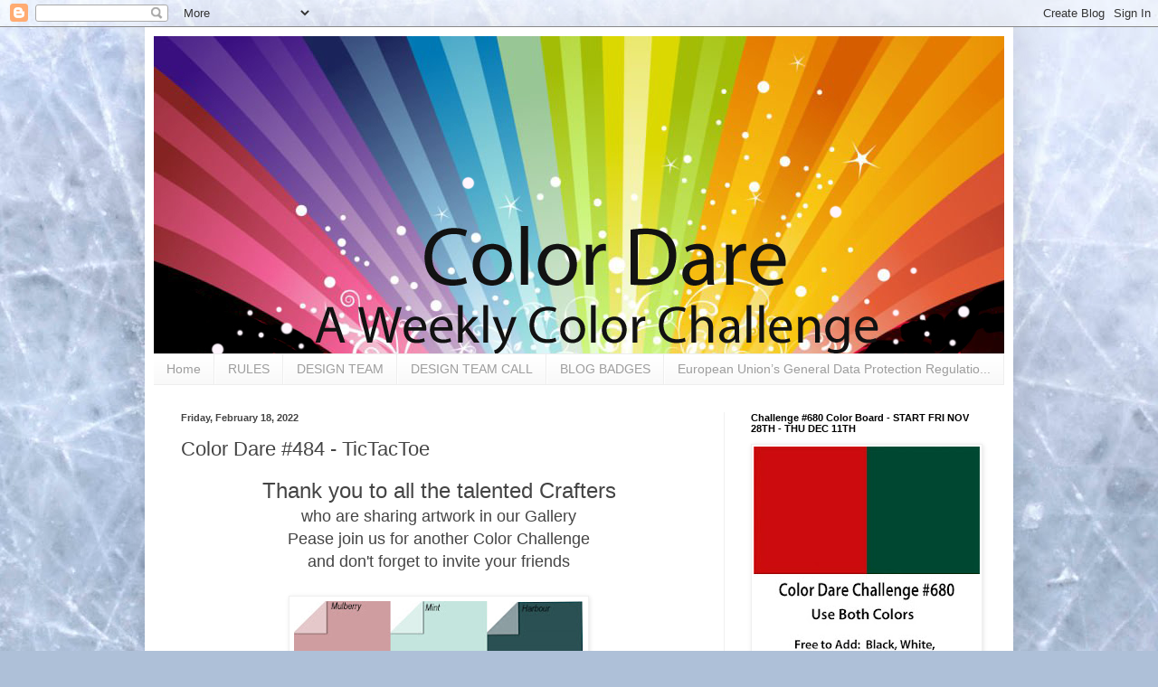

--- FILE ---
content_type: text/html; charset=UTF-8
request_url: https://colormyheartcolordare.blogspot.com/2022/02/color-dare-484-tictactoe.html
body_size: 22325
content:
<!DOCTYPE html>
<html class='v2' dir='ltr' lang='en'>
<head>
<link href='https://www.blogger.com/static/v1/widgets/4128112664-css_bundle_v2.css' rel='stylesheet' type='text/css'/>
<meta content='width=1100' name='viewport'/>
<meta content='text/html; charset=UTF-8' http-equiv='Content-Type'/>
<meta content='blogger' name='generator'/>
<link href='https://colormyheartcolordare.blogspot.com/favicon.ico' rel='icon' type='image/x-icon'/>
<link href='http://colormyheartcolordare.blogspot.com/2022/02/color-dare-484-tictactoe.html' rel='canonical'/>
<link rel="alternate" type="application/atom+xml" title="Color My Heart Color Dare - Atom" href="https://colormyheartcolordare.blogspot.com/feeds/posts/default" />
<link rel="alternate" type="application/rss+xml" title="Color My Heart Color Dare - RSS" href="https://colormyheartcolordare.blogspot.com/feeds/posts/default?alt=rss" />
<link rel="service.post" type="application/atom+xml" title="Color My Heart Color Dare - Atom" href="https://www.blogger.com/feeds/1259003345716370355/posts/default" />

<link rel="alternate" type="application/atom+xml" title="Color My Heart Color Dare - Atom" href="https://colormyheartcolordare.blogspot.com/feeds/2118477885525489305/comments/default" />
<!--Can't find substitution for tag [blog.ieCssRetrofitLinks]-->
<link href='https://blogger.googleusercontent.com/img/a/AVvXsEjrtyrO8ZWcDtKoKIxC3cUzKw7za5n08h0Q4XeZZxW30ThBQLIFa-3GJlONexHfosePjAC-lazdjfL9j_swzp6AmCeRBhBZJknwVC1-sJ6uKcEaiOzOiD0hJ1eF6qY_M0z_U1caTBkVu0rGo60XeDNwEJIUmXnF06aqtGI_awrAuga5eEx5y7hdJvgVSg=s320' rel='image_src'/>
<meta content='http://colormyheartcolordare.blogspot.com/2022/02/color-dare-484-tictactoe.html' property='og:url'/>
<meta content='Color Dare #484 - TicTacToe ' property='og:title'/>
<meta content='Thank you to all the talented Crafters who are sharing artwork in our Gallery Pease join us for another Color Challenge and don&#39;t forget to ...' property='og:description'/>
<meta content='https://blogger.googleusercontent.com/img/a/AVvXsEjrtyrO8ZWcDtKoKIxC3cUzKw7za5n08h0Q4XeZZxW30ThBQLIFa-3GJlONexHfosePjAC-lazdjfL9j_swzp6AmCeRBhBZJknwVC1-sJ6uKcEaiOzOiD0hJ1eF6qY_M0z_U1caTBkVu0rGo60XeDNwEJIUmXnF06aqtGI_awrAuga5eEx5y7hdJvgVSg=w1200-h630-p-k-no-nu' property='og:image'/>
<title>Color My Heart Color Dare: Color Dare #484 - TicTacToe </title>
<style type='text/css'>@font-face{font-family:'Luckiest Guy';font-style:normal;font-weight:400;font-display:swap;src:url(//fonts.gstatic.com/s/luckiestguy/v25/_gP_1RrxsjcxVyin9l9n_j2hQ952ijl7aSqP.woff2)format('woff2');unicode-range:U+0100-02BA,U+02BD-02C5,U+02C7-02CC,U+02CE-02D7,U+02DD-02FF,U+0304,U+0308,U+0329,U+1D00-1DBF,U+1E00-1E9F,U+1EF2-1EFF,U+2020,U+20A0-20AB,U+20AD-20C0,U+2113,U+2C60-2C7F,U+A720-A7FF;}@font-face{font-family:'Luckiest Guy';font-style:normal;font-weight:400;font-display:swap;src:url(//fonts.gstatic.com/s/luckiestguy/v25/_gP_1RrxsjcxVyin9l9n_j2hTd52ijl7aQ.woff2)format('woff2');unicode-range:U+0000-00FF,U+0131,U+0152-0153,U+02BB-02BC,U+02C6,U+02DA,U+02DC,U+0304,U+0308,U+0329,U+2000-206F,U+20AC,U+2122,U+2191,U+2193,U+2212,U+2215,U+FEFF,U+FFFD;}</style>
<style id='page-skin-1' type='text/css'><!--
/*
-----------------------------------------------
Blogger Template Style
Name:     Simple
Designer: Blogger
URL:      www.blogger.com
----------------------------------------------- */
/* Content
----------------------------------------------- */
body {
font: normal normal 12px Arial, Tahoma, Helvetica, FreeSans, sans-serif;
color: #444444;
background: #aec0d8 url(https://themes.googleusercontent.com/image?id=1i7XdjA0YCh1VU8qGNC9bVCI6WZiohKKGLG6qaW6g3kLtKeAEBLuyhKZz_EUl6wifK7Uz) no-repeat fixed top center /* Credit: francisblack (http://www.istockphoto.com/portfolio/francisblack?platform=blogger) */;
padding: 0 40px 40px 40px;
}
html body .region-inner {
min-width: 0;
max-width: 100%;
width: auto;
}
h2 {
font-size: 22px;
}
a:link {
text-decoration:none;
color: #2462c7;
}
a:visited {
text-decoration:none;
color: #8d8d8d;
}
a:hover {
text-decoration:underline;
color: #3b75ff;
}
.body-fauxcolumn-outer .fauxcolumn-inner {
background: transparent none repeat scroll top left;
_background-image: none;
}
.body-fauxcolumn-outer .cap-top {
position: absolute;
z-index: 1;
height: 400px;
width: 100%;
}
.body-fauxcolumn-outer .cap-top .cap-left {
width: 100%;
background: transparent none repeat-x scroll top left;
_background-image: none;
}
.content-outer {
-moz-box-shadow: 0 0 40px rgba(0, 0, 0, .15);
-webkit-box-shadow: 0 0 5px rgba(0, 0, 0, .15);
-goog-ms-box-shadow: 0 0 10px #333333;
box-shadow: 0 0 40px rgba(0, 0, 0, .15);
margin-bottom: 1px;
}
.content-inner {
padding: 10px 10px;
}
.content-inner {
background-color: #ffffff;
}
/* Header
----------------------------------------------- */
.header-outer {
background: rgba(65,65,65,0) none repeat-x scroll 0 -400px;
_background-image: none;
}
.Header h1 {
font: normal normal 60px Luckiest Guy;
color: #3678c5;
text-shadow: -1px -1px 1px rgba(0, 0, 0, .2);
}
.Header h1 a {
color: #3678c5;
}
.Header .description {
font-size: 140%;
color: #7d7d7d;
}
.header-inner .Header .titlewrapper {
padding: 22px 30px;
}
.header-inner .Header .descriptionwrapper {
padding: 0 30px;
}
/* Tabs
----------------------------------------------- */
.tabs-inner .section:first-child {
border-top: 1px solid #eeeeee;
}
.tabs-inner .section:first-child ul {
margin-top: -1px;
border-top: 1px solid #eeeeee;
border-left: 0 solid #eeeeee;
border-right: 0 solid #eeeeee;
}
.tabs-inner .widget ul {
background: #f7f7f7 url(https://resources.blogblog.com/blogblog/data/1kt/simple/gradients_light.png) repeat-x scroll 0 -800px;
_background-image: none;
border-bottom: 1px solid #eeeeee;
margin-top: 0;
margin-left: -30px;
margin-right: -30px;
}
.tabs-inner .widget li a {
display: inline-block;
padding: .6em 1em;
font: normal normal 14px Arial, Tahoma, Helvetica, FreeSans, sans-serif;
color: #9d9d9d;
border-left: 1px solid #ffffff;
border-right: 1px solid #eeeeee;
}
.tabs-inner .widget li:first-child a {
border-left: none;
}
.tabs-inner .widget li.selected a, .tabs-inner .widget li a:hover {
color: #000000;
background-color: #f0f0f0;
text-decoration: none;
}
/* Columns
----------------------------------------------- */
.main-outer {
border-top: 0 solid #f0f0f0;
}
.fauxcolumn-left-outer .fauxcolumn-inner {
border-right: 1px solid #f0f0f0;
}
.fauxcolumn-right-outer .fauxcolumn-inner {
border-left: 1px solid #f0f0f0;
}
/* Headings
----------------------------------------------- */
div.widget > h2,
div.widget h2.title {
margin: 0 0 1em 0;
font: normal bold 11px Arial, Tahoma, Helvetica, FreeSans, sans-serif;
color: #000000;
}
/* Widgets
----------------------------------------------- */
.widget .zippy {
color: #9d9d9d;
text-shadow: 2px 2px 1px rgba(0, 0, 0, .1);
}
.widget .popular-posts ul {
list-style: none;
}
/* Posts
----------------------------------------------- */
h2.date-header {
font: normal bold 11px Arial, Tahoma, Helvetica, FreeSans, sans-serif;
}
.date-header span {
background-color: rgba(65,65,65,0);
color: #444444;
padding: inherit;
letter-spacing: inherit;
margin: inherit;
}
.main-inner {
padding-top: 30px;
padding-bottom: 30px;
}
.main-inner .column-center-inner {
padding: 0 15px;
}
.main-inner .column-center-inner .section {
margin: 0 15px;
}
.post {
margin: 0 0 25px 0;
}
h3.post-title, .comments h4 {
font: normal normal 22px Arial, Tahoma, Helvetica, FreeSans, sans-serif;
margin: .75em 0 0;
}
.post-body {
font-size: 110%;
line-height: 1.4;
position: relative;
}
.post-body img, .post-body .tr-caption-container, .Profile img, .Image img,
.BlogList .item-thumbnail img {
padding: 2px;
background: #ffffff;
border: 1px solid #f0f0f0;
-moz-box-shadow: 1px 1px 5px rgba(0, 0, 0, .1);
-webkit-box-shadow: 1px 1px 5px rgba(0, 0, 0, .1);
box-shadow: 1px 1px 5px rgba(0, 0, 0, .1);
}
.post-body img, .post-body .tr-caption-container {
padding: 5px;
}
.post-body .tr-caption-container {
color: #444444;
}
.post-body .tr-caption-container img {
padding: 0;
background: transparent;
border: none;
-moz-box-shadow: 0 0 0 rgba(0, 0, 0, .1);
-webkit-box-shadow: 0 0 0 rgba(0, 0, 0, .1);
box-shadow: 0 0 0 rgba(0, 0, 0, .1);
}
.post-header {
margin: 0 0 1.5em;
line-height: 1.6;
font-size: 90%;
}
.post-footer {
margin: 20px -2px 0;
padding: 5px 10px;
color: #6e6e6e;
background-color: #fafafa;
border-bottom: 1px solid #f0f0f0;
line-height: 1.6;
font-size: 90%;
}
#comments .comment-author {
padding-top: 1.5em;
border-top: 1px solid #f0f0f0;
background-position: 0 1.5em;
}
#comments .comment-author:first-child {
padding-top: 0;
border-top: none;
}
.avatar-image-container {
margin: .2em 0 0;
}
#comments .avatar-image-container img {
border: 1px solid #f0f0f0;
}
/* Comments
----------------------------------------------- */
.comments .comments-content .icon.blog-author {
background-repeat: no-repeat;
background-image: url([data-uri]);
}
.comments .comments-content .loadmore a {
border-top: 1px solid #9d9d9d;
border-bottom: 1px solid #9d9d9d;
}
.comments .comment-thread.inline-thread {
background-color: #fafafa;
}
.comments .continue {
border-top: 2px solid #9d9d9d;
}
/* Accents
---------------------------------------------- */
.section-columns td.columns-cell {
border-left: 1px solid #f0f0f0;
}
.blog-pager {
background: transparent none no-repeat scroll top center;
}
.blog-pager-older-link, .home-link,
.blog-pager-newer-link {
background-color: #ffffff;
padding: 5px;
}
.footer-outer {
border-top: 0 dashed #bbbbbb;
}
/* Mobile
----------------------------------------------- */
body.mobile  {
background-size: auto;
}
.mobile .body-fauxcolumn-outer {
background: transparent none repeat scroll top left;
}
.mobile .body-fauxcolumn-outer .cap-top {
background-size: 100% auto;
}
.mobile .content-outer {
-webkit-box-shadow: 0 0 3px rgba(0, 0, 0, .15);
box-shadow: 0 0 3px rgba(0, 0, 0, .15);
}
.mobile .tabs-inner .widget ul {
margin-left: 0;
margin-right: 0;
}
.mobile .post {
margin: 0;
}
.mobile .main-inner .column-center-inner .section {
margin: 0;
}
.mobile .date-header span {
padding: 0.1em 10px;
margin: 0 -10px;
}
.mobile h3.post-title {
margin: 0;
}
.mobile .blog-pager {
background: transparent none no-repeat scroll top center;
}
.mobile .footer-outer {
border-top: none;
}
.mobile .main-inner, .mobile .footer-inner {
background-color: #ffffff;
}
.mobile-index-contents {
color: #444444;
}
.mobile-link-button {
background-color: #2462c7;
}
.mobile-link-button a:link, .mobile-link-button a:visited {
color: #ffffff;
}
.mobile .tabs-inner .section:first-child {
border-top: none;
}
.mobile .tabs-inner .PageList .widget-content {
background-color: #f0f0f0;
color: #000000;
border-top: 1px solid #eeeeee;
border-bottom: 1px solid #eeeeee;
}
.mobile .tabs-inner .PageList .widget-content .pagelist-arrow {
border-left: 1px solid #eeeeee;
}

--></style>
<style id='template-skin-1' type='text/css'><!--
body {
min-width: 960px;
}
.content-outer, .content-fauxcolumn-outer, .region-inner {
min-width: 960px;
max-width: 960px;
_width: 960px;
}
.main-inner .columns {
padding-left: 0px;
padding-right: 310px;
}
.main-inner .fauxcolumn-center-outer {
left: 0px;
right: 310px;
/* IE6 does not respect left and right together */
_width: expression(this.parentNode.offsetWidth -
parseInt("0px") -
parseInt("310px") + 'px');
}
.main-inner .fauxcolumn-left-outer {
width: 0px;
}
.main-inner .fauxcolumn-right-outer {
width: 310px;
}
.main-inner .column-left-outer {
width: 0px;
right: 100%;
margin-left: -0px;
}
.main-inner .column-right-outer {
width: 310px;
margin-right: -310px;
}
#layout {
min-width: 0;
}
#layout .content-outer {
min-width: 0;
width: 800px;
}
#layout .region-inner {
min-width: 0;
width: auto;
}
body#layout div.add_widget {
padding: 8px;
}
body#layout div.add_widget a {
margin-left: 32px;
}
--></style>
<style>
    body {background-image:url(https\:\/\/themes.googleusercontent.com\/image?id=1i7XdjA0YCh1VU8qGNC9bVCI6WZiohKKGLG6qaW6g3kLtKeAEBLuyhKZz_EUl6wifK7Uz);}
    
@media (max-width: 200px) { body {background-image:url(https\:\/\/themes.googleusercontent.com\/image?id=1i7XdjA0YCh1VU8qGNC9bVCI6WZiohKKGLG6qaW6g3kLtKeAEBLuyhKZz_EUl6wifK7Uz&options=w200);}}
@media (max-width: 400px) and (min-width: 201px) { body {background-image:url(https\:\/\/themes.googleusercontent.com\/image?id=1i7XdjA0YCh1VU8qGNC9bVCI6WZiohKKGLG6qaW6g3kLtKeAEBLuyhKZz_EUl6wifK7Uz&options=w400);}}
@media (max-width: 800px) and (min-width: 401px) { body {background-image:url(https\:\/\/themes.googleusercontent.com\/image?id=1i7XdjA0YCh1VU8qGNC9bVCI6WZiohKKGLG6qaW6g3kLtKeAEBLuyhKZz_EUl6wifK7Uz&options=w800);}}
@media (max-width: 1200px) and (min-width: 801px) { body {background-image:url(https\:\/\/themes.googleusercontent.com\/image?id=1i7XdjA0YCh1VU8qGNC9bVCI6WZiohKKGLG6qaW6g3kLtKeAEBLuyhKZz_EUl6wifK7Uz&options=w1200);}}
/* Last tag covers anything over one higher than the previous max-size cap. */
@media (min-width: 1201px) { body {background-image:url(https\:\/\/themes.googleusercontent.com\/image?id=1i7XdjA0YCh1VU8qGNC9bVCI6WZiohKKGLG6qaW6g3kLtKeAEBLuyhKZz_EUl6wifK7Uz&options=w1600);}}
  </style>
<link href='https://www.blogger.com/dyn-css/authorization.css?targetBlogID=1259003345716370355&amp;zx=401450b5-37cc-42d7-9bb7-8f70df3b05ce' media='none' onload='if(media!=&#39;all&#39;)media=&#39;all&#39;' rel='stylesheet'/><noscript><link href='https://www.blogger.com/dyn-css/authorization.css?targetBlogID=1259003345716370355&amp;zx=401450b5-37cc-42d7-9bb7-8f70df3b05ce' rel='stylesheet'/></noscript>
<meta name='google-adsense-platform-account' content='ca-host-pub-1556223355139109'/>
<meta name='google-adsense-platform-domain' content='blogspot.com'/>

</head>
<body class='loading variant-pale'>
<div class='navbar section' id='navbar' name='Navbar'><div class='widget Navbar' data-version='1' id='Navbar1'><script type="text/javascript">
    function setAttributeOnload(object, attribute, val) {
      if(window.addEventListener) {
        window.addEventListener('load',
          function(){ object[attribute] = val; }, false);
      } else {
        window.attachEvent('onload', function(){ object[attribute] = val; });
      }
    }
  </script>
<div id="navbar-iframe-container"></div>
<script type="text/javascript" src="https://apis.google.com/js/platform.js"></script>
<script type="text/javascript">
      gapi.load("gapi.iframes:gapi.iframes.style.bubble", function() {
        if (gapi.iframes && gapi.iframes.getContext) {
          gapi.iframes.getContext().openChild({
              url: 'https://www.blogger.com/navbar/1259003345716370355?po\x3d2118477885525489305\x26origin\x3dhttps://colormyheartcolordare.blogspot.com',
              where: document.getElementById("navbar-iframe-container"),
              id: "navbar-iframe"
          });
        }
      });
    </script><script type="text/javascript">
(function() {
var script = document.createElement('script');
script.type = 'text/javascript';
script.src = '//pagead2.googlesyndication.com/pagead/js/google_top_exp.js';
var head = document.getElementsByTagName('head')[0];
if (head) {
head.appendChild(script);
}})();
</script>
</div></div>
<div class='body-fauxcolumns'>
<div class='fauxcolumn-outer body-fauxcolumn-outer'>
<div class='cap-top'>
<div class='cap-left'></div>
<div class='cap-right'></div>
</div>
<div class='fauxborder-left'>
<div class='fauxborder-right'></div>
<div class='fauxcolumn-inner'>
</div>
</div>
<div class='cap-bottom'>
<div class='cap-left'></div>
<div class='cap-right'></div>
</div>
</div>
</div>
<div class='content'>
<div class='content-fauxcolumns'>
<div class='fauxcolumn-outer content-fauxcolumn-outer'>
<div class='cap-top'>
<div class='cap-left'></div>
<div class='cap-right'></div>
</div>
<div class='fauxborder-left'>
<div class='fauxborder-right'></div>
<div class='fauxcolumn-inner'>
</div>
</div>
<div class='cap-bottom'>
<div class='cap-left'></div>
<div class='cap-right'></div>
</div>
</div>
</div>
<div class='content-outer'>
<div class='content-cap-top cap-top'>
<div class='cap-left'></div>
<div class='cap-right'></div>
</div>
<div class='fauxborder-left content-fauxborder-left'>
<div class='fauxborder-right content-fauxborder-right'></div>
<div class='content-inner'>
<header>
<div class='header-outer'>
<div class='header-cap-top cap-top'>
<div class='cap-left'></div>
<div class='cap-right'></div>
</div>
<div class='fauxborder-left header-fauxborder-left'>
<div class='fauxborder-right header-fauxborder-right'></div>
<div class='region-inner header-inner'>
<div class='header section' id='header' name='Header'><div class='widget Header' data-version='1' id='Header1'>
<div id='header-inner'>
<a href='https://colormyheartcolordare.blogspot.com/' style='display: block'>
<img alt='Color My Heart Color Dare' height='351px; ' id='Header1_headerimg' src='https://blogger.googleusercontent.com/img/a/AVvXsEge5_sC9CzS3dpz1oBfPZ2lgzal2zIAvKNG4hxD5Zp6emwWJ5-3ho9tV97mqlM29vxo6NQEQdFmwDY_XzdooW7uVH20pHkfGhILrSOu7GPZJ6IdaFwi43e3IQWwMyDCmr00eqzPQeMqmNZNYjE6tmrrXUY-nZE0A_vLSlF-HIMAzk4WH9USl7QDzpn7G1lO=s1024' style='display: block' width='1024px; '/>
</a>
</div>
</div></div>
</div>
</div>
<div class='header-cap-bottom cap-bottom'>
<div class='cap-left'></div>
<div class='cap-right'></div>
</div>
</div>
</header>
<div class='tabs-outer'>
<div class='tabs-cap-top cap-top'>
<div class='cap-left'></div>
<div class='cap-right'></div>
</div>
<div class='fauxborder-left tabs-fauxborder-left'>
<div class='fauxborder-right tabs-fauxborder-right'></div>
<div class='region-inner tabs-inner'>
<div class='tabs section' id='crosscol' name='Cross-Column'><div class='widget PageList' data-version='1' id='PageList1'>
<h2>Pages</h2>
<div class='widget-content'>
<ul>
<li>
<a href='https://colormyheartcolordare.blogspot.com/'>Home</a>
</li>
<li>
<a href='https://colormyheartcolordare.blogspot.com/p/rules.html'>RULES </a>
</li>
<li>
<a href='http://colormyheartcolordare.blogspot.com/p/design-team.html'>DESIGN TEAM </a>
</li>
<li>
<a href='https://colormyheartcolordare.blogspot.com/p/design-team-call.html'>DESIGN TEAM CALL </a>
</li>
<li>
<a href='http://colormyheartcolordare.blogspot.com/p/blog-badges.html'>BLOG BADGES</a>
</li>
<li>
<a href='https://colormyheartcolordare.blogspot.com/p/european-unions-general-data-protection.html'>European Union&#8217;s General Data Protection Regulatio...</a>
</li>
</ul>
<div class='clear'></div>
</div>
</div></div>
<div class='tabs no-items section' id='crosscol-overflow' name='Cross-Column 2'></div>
</div>
</div>
<div class='tabs-cap-bottom cap-bottom'>
<div class='cap-left'></div>
<div class='cap-right'></div>
</div>
</div>
<div class='main-outer'>
<div class='main-cap-top cap-top'>
<div class='cap-left'></div>
<div class='cap-right'></div>
</div>
<div class='fauxborder-left main-fauxborder-left'>
<div class='fauxborder-right main-fauxborder-right'></div>
<div class='region-inner main-inner'>
<div class='columns fauxcolumns'>
<div class='fauxcolumn-outer fauxcolumn-center-outer'>
<div class='cap-top'>
<div class='cap-left'></div>
<div class='cap-right'></div>
</div>
<div class='fauxborder-left'>
<div class='fauxborder-right'></div>
<div class='fauxcolumn-inner'>
</div>
</div>
<div class='cap-bottom'>
<div class='cap-left'></div>
<div class='cap-right'></div>
</div>
</div>
<div class='fauxcolumn-outer fauxcolumn-left-outer'>
<div class='cap-top'>
<div class='cap-left'></div>
<div class='cap-right'></div>
</div>
<div class='fauxborder-left'>
<div class='fauxborder-right'></div>
<div class='fauxcolumn-inner'>
</div>
</div>
<div class='cap-bottom'>
<div class='cap-left'></div>
<div class='cap-right'></div>
</div>
</div>
<div class='fauxcolumn-outer fauxcolumn-right-outer'>
<div class='cap-top'>
<div class='cap-left'></div>
<div class='cap-right'></div>
</div>
<div class='fauxborder-left'>
<div class='fauxborder-right'></div>
<div class='fauxcolumn-inner'>
</div>
</div>
<div class='cap-bottom'>
<div class='cap-left'></div>
<div class='cap-right'></div>
</div>
</div>
<!-- corrects IE6 width calculation -->
<div class='columns-inner'>
<div class='column-center-outer'>
<div class='column-center-inner'>
<div class='main section' id='main' name='Main'><div class='widget Blog' data-version='1' id='Blog1'>
<div class='blog-posts hfeed'>

          <div class="date-outer">
        
<h2 class='date-header'><span>Friday, February 18, 2022</span></h2>

          <div class="date-posts">
        
<div class='post-outer'>
<div class='post hentry uncustomized-post-template' itemprop='blogPost' itemscope='itemscope' itemtype='http://schema.org/BlogPosting'>
<meta content='https://blogger.googleusercontent.com/img/a/AVvXsEjrtyrO8ZWcDtKoKIxC3cUzKw7za5n08h0Q4XeZZxW30ThBQLIFa-3GJlONexHfosePjAC-lazdjfL9j_swzp6AmCeRBhBZJknwVC1-sJ6uKcEaiOzOiD0hJ1eF6qY_M0z_U1caTBkVu0rGo60XeDNwEJIUmXnF06aqtGI_awrAuga5eEx5y7hdJvgVSg=s320' itemprop='image_url'/>
<meta content='1259003345716370355' itemprop='blogId'/>
<meta content='2118477885525489305' itemprop='postId'/>
<a name='2118477885525489305'></a>
<h3 class='post-title entry-title' itemprop='name'>
Color Dare #484 - TicTacToe 
</h3>
<div class='post-header'>
<div class='post-header-line-1'></div>
</div>
<div class='post-body entry-content' id='post-body-2118477885525489305' itemprop='description articleBody'>
<div style="text-align: center;"><span style="font-family: arial;"><span style="font-size: x-large;">Thank you to all the talented Crafters</span></span></div><div style="text-align: center;"><span style="font-family: arial;"><span style="font-size: large;">who are sharing artwork in our Gallery</span></span></div><div style="text-align: center;"><span style="font-family: arial; font-size: large;">Pease join us for another Color Challenge</span></div><div style="text-align: center;"><span style="font-family: arial; font-size: large;">and don't forget to invite your friends</span></div><span style="font-size: large;"><div style="text-align: center;"></div></span><span style="font-size: large;"><div style="text-align: center;"><br /></div><div style="text-align: center;"><div class="separator" style="clear: both; text-align: center;"><a href="https://blogger.googleusercontent.com/img/a/AVvXsEjrtyrO8ZWcDtKoKIxC3cUzKw7za5n08h0Q4XeZZxW30ThBQLIFa-3GJlONexHfosePjAC-lazdjfL9j_swzp6AmCeRBhBZJknwVC1-sJ6uKcEaiOzOiD0hJ1eF6qY_M0z_U1caTBkVu0rGo60XeDNwEJIUmXnF06aqtGI_awrAuga5eEx5y7hdJvgVSg=s360" style="margin-left: 1em; margin-right: 1em;"><img border="0" data-original-height="360" data-original-width="360" height="320" src="https://blogger.googleusercontent.com/img/a/AVvXsEjrtyrO8ZWcDtKoKIxC3cUzKw7za5n08h0Q4XeZZxW30ThBQLIFa-3GJlONexHfosePjAC-lazdjfL9j_swzp6AmCeRBhBZJknwVC1-sJ6uKcEaiOzOiD0hJ1eF6qY_M0z_U1caTBkVu0rGo60XeDNwEJIUmXnF06aqtGI_awrAuga5eEx5y7hdJvgVSg=s320" width="320" /></a></div><br /></div><div style="text-align: justify;"><br /></div></span><span style="font-size: large;"><div><span style="font-size: large;"><div style="font-size: medium; text-align: justify;"><span style="font-size: large;">Use&nbsp;<i><span style="color: #cc0000;"><b>ONLY the colors and Neutral Instructions identified on our Color Palette above</b></span></i>. We use CTMH color names for reference; however, you are welcome to&nbsp;<span style="color: #cc0000;"><i><b>use any products as long as they are the closest match.&nbsp;&nbsp;</b></i></span></span></div><span style="font-size: large;"><div style="text-align: center;"><br /></div><div style="text-align: justify;">After choosing your row, column or diagonal, if you want to use additional colors it's your choice as long as you use "<span style="color: #cc0000;"><b><i>Only</i></b></span>" the colors included on the Color Palette above.&nbsp;<span style="text-align: left;">Most importantly - have fun!</span></div></span></span></div></span><div><span style="font-size: large;"><br />Here is some inspiration from our awesome Design Team. If you have a chance please stop by our blogs to see how we made these projects and feel free to leave a comment.<br /><br /><div style="text-align: center;"><a href="https://morticraft.blogspot.com/2022/02/color-my-heart-color-dare-challenge-484.html">Stephanie Mortimer</a>&nbsp;</div><div style="text-align: center;">Col 2:&nbsp; Mint, Silver, Grape</div><div class="separator" style="clear: both; text-align: center;"><a href="https://blogger.googleusercontent.com/img/a/AVvXsEi0NnfQ0BSOolkp29PSLhQY2AnDExdaiKfGXGsLah8SF8Suef8Zl9MfO1ZBuLXNwz840Lc79lJE-pruXLeP1KVNdjE6Xgh81lFG7c7DtvIcEx3K_KM_oQ7oW5TlKtDsLBI3a3uUkMsmfHSm4w89R4AZJWgDfu6LnuXaxXNxeMKBVXSOPg6ylBYP8wdHZw=s1920" style="margin-left: 1em; margin-right: 1em;"><img border="0" data-original-height="1918" data-original-width="1920" height="400" src="https://blogger.googleusercontent.com/img/a/AVvXsEi0NnfQ0BSOolkp29PSLhQY2AnDExdaiKfGXGsLah8SF8Suef8Zl9MfO1ZBuLXNwz840Lc79lJE-pruXLeP1KVNdjE6Xgh81lFG7c7DtvIcEx3K_KM_oQ7oW5TlKtDsLBI3a3uUkMsmfHSm4w89R4AZJWgDfu6LnuXaxXNxeMKBVXSOPg6ylBYP8wdHZw=w400-h400" width="400" /></a></div><div style="text-align: center;"><br /></div><div style="text-align: center;"><a href="https://www.pinterest.com/pin/422142165083147713/" target="_blank">Debi Gardner</a>&nbsp;</div><div style="text-align: center;">Row 1:&nbsp; Mulberry, Mint, Harbour</div><div class="separator" style="clear: both; text-align: center;"><a href="https://blogger.googleusercontent.com/img/a/AVvXsEjqiJfKxAiNqQMTyCwSNMlHJGGX9Vx0eHcjvDd4hH_BS3-SYyUFVgPaJKKH_mUq9E8lyMyv1GXg1w8HTnrAYi9s_oSwlVIq6927CQ3yJHMmlxmt5CAMefMLHCD-uGZvTt_4OF668dPdrNwUQXZJZh4p0MPdBZDyJq3VqYV3XTnY-NBoJaqwKkckV1BIDw=s2048" style="margin-left: 1em; margin-right: 1em;"><img border="0" data-original-height="2048" data-original-width="1536" height="508" src="https://blogger.googleusercontent.com/img/a/AVvXsEjqiJfKxAiNqQMTyCwSNMlHJGGX9Vx0eHcjvDd4hH_BS3-SYyUFVgPaJKKH_mUq9E8lyMyv1GXg1w8HTnrAYi9s_oSwlVIq6927CQ3yJHMmlxmt5CAMefMLHCD-uGZvTt_4OF668dPdrNwUQXZJZh4p0MPdBZDyJq3VqYV3XTnY-NBoJaqwKkckV1BIDw=w381-h508" width="381" /></a></div><div style="text-align: center;"><br /></div><div style="text-align: center;"><a href="https://michelleloncar.blogspot.com/2022/02/frame-background-card-color-dare-484.html" target="_blank">Michelle Loncar</a>&nbsp;</div><div style="text-align: center;">Row 2:&nbsp; Mulberry, Mint, Harbour + Gold&nbsp;</div><div class="separator" style="clear: both; text-align: center;"><a href="https://blogger.googleusercontent.com/img/a/AVvXsEhEGjPXXdqLlEoySHnVvGSsijiGijJsStDZFd5zqS6Uo0naakjrCPoix9Cd4VqkDmffWUO7QvenqsJ6Tscre-b1IkX4bzElxmgNp7bHMLoKYu0KpZEKQwRQiMiVJBBIcNF05V_XrekHpDgEWZ0_k0Nu-lmWPvwGCADc8490GDwEsZJR_Pi9EUYl7jRbVg=s1793" style="margin-left: 1em; margin-right: 1em;"><img border="0" data-original-height="1793" data-original-width="1437" height="473" src="https://blogger.googleusercontent.com/img/a/AVvXsEhEGjPXXdqLlEoySHnVvGSsijiGijJsStDZFd5zqS6Uo0naakjrCPoix9Cd4VqkDmffWUO7QvenqsJ6Tscre-b1IkX4bzElxmgNp7bHMLoKYu0KpZEKQwRQiMiVJBBIcNF05V_XrekHpDgEWZ0_k0Nu-lmWPvwGCADc8490GDwEsZJR_Pi9EUYl7jRbVg=w378-h473" width="378" /></a></div><div style="text-align: center;"><br /></div><div style="text-align: center;"><a href="https://vandractmh.blogspot.com/2022/02/colour-dare-484-sawyer-tic-tac-toe.html" target="_blank">Vandra Stenton</a>&nbsp;</div><div style="text-align: center;">Right Dia:&nbsp; Harbour, Silver, Peach</div><div class="separator" style="clear: both; text-align: center;"><a href="https://blogger.googleusercontent.com/img/a/AVvXsEhg1AjETL-7Znsu3I1Uh2aLcysZultmfQV4dIR5C1GEYdp4KOE0WuscppQmlHMnSKrSXGr1t8Ptmj_ppAIO8im8kv_uUo4fevKE7ZYesx8939SNWsU_S5w-QGJybEKaVNDOkXBz6okybkAAsti12_4SOIvoJpjNVUvrUC2GaPlkQYrrPnt7cuGaqjcCmQ=s741" style="margin-left: 1em; margin-right: 1em;"><img border="0" data-original-height="741" data-original-width="576" height="434" src="https://blogger.googleusercontent.com/img/a/AVvXsEhg1AjETL-7Znsu3I1Uh2aLcysZultmfQV4dIR5C1GEYdp4KOE0WuscppQmlHMnSKrSXGr1t8Ptmj_ppAIO8im8kv_uUo4fevKE7ZYesx8939SNWsU_S5w-QGJybEKaVNDOkXBz6okybkAAsti12_4SOIvoJpjNVUvrUC2GaPlkQYrrPnt7cuGaqjcCmQ=w338-h434" width="338" /></a></div><div class="separator" style="clear: both; text-align: center;"><br /></div><div style="text-align: center;"><a href="https://susanrenshaw0404.blogspot.com/2022/02/color-dare-challenge-484.html" target="_blank">Susan Renshaw</a>&nbsp;</div><div style="text-align: center;">Row 2:&nbsp; Wisteria, Gold, Lemonade&nbsp;</div><div style="text-align: center;">+ Mint and Grape&nbsp;</div><div class="separator" style="clear: both; text-align: center;"><a href="https://blogger.googleusercontent.com/img/a/AVvXsEg98uBmxhJfSMM9S9mYccYSYKdu0L0LByRg6CsvD7I3qFFRvUA_dUhUA-tu2b9XOnFklJWuv6_TPKH_Ser-NclJepd1sQu5jcxKly9SYCeUmk-Vm2v3DptOB2lIgIF8Z2_Vygbjx__zNeeICtJ8Q7Faqsy-_YtUuVWnKwAVkuD0hiCvnJcGTIxgh1pE3w=s1938" style="margin-left: 1em; margin-right: 1em;"><img border="0" data-original-height="1938" data-original-width="1865" height="400" src="https://blogger.googleusercontent.com/img/a/AVvXsEg98uBmxhJfSMM9S9mYccYSYKdu0L0LByRg6CsvD7I3qFFRvUA_dUhUA-tu2b9XOnFklJWuv6_TPKH_Ser-NclJepd1sQu5jcxKly9SYCeUmk-Vm2v3DptOB2lIgIF8Z2_Vygbjx__zNeeICtJ8Q7Faqsy-_YtUuVWnKwAVkuD0hiCvnJcGTIxgh1pE3w=w385-h400" width="385" /></a></div><div style="text-align: center;"><br /></div><div style="text-align: center;"><a href="https://iluvscrapping2.blogspot.com/2022/02/treasure-our-friendship-color-dare-484.html" target="_blank">Suzanne Reynolds</a>&nbsp;</div><div style="text-align: center;">All Colors Except for Gold/Silver&nbsp;</div><div style="text-align: center;"><a href="https://blogger.googleusercontent.com/img/a/AVvXsEgbRir56S8YdnMbtOmDzl71aj2UGqHLQ3hStZzNVVmfjoYHFmCUOBMlg9brcMzA-W0YizMsd5bvYwQjt1k2DONf1mMGmMLHXqvRXNa3ofsfCJtsG9_BPkjTlNT0LXIHLa3K88jTv2YcyceCMwobXO-CLEwZP1xm9GrPppKkULWecJMB4EvWfG4qjXkBQw=s2285" style="margin-left: 1em; margin-right: 1em;"><img border="0" data-original-height="2285" data-original-width="2285" height="400" src="https://blogger.googleusercontent.com/img/a/AVvXsEgbRir56S8YdnMbtOmDzl71aj2UGqHLQ3hStZzNVVmfjoYHFmCUOBMlg9brcMzA-W0YizMsd5bvYwQjt1k2DONf1mMGmMLHXqvRXNa3ofsfCJtsG9_BPkjTlNT0LXIHLa3K88jTv2YcyceCMwobXO-CLEwZP1xm9GrPppKkULWecJMB4EvWfG4qjXkBQw=w400-h400" width="400" /></a></div><div style="text-align: center;"><br /></div><div style="text-align: center;"><br /></div>Now it's your turn. Link your post to our site, using the link to your post (not your blog) and include our Color Palette in your post. See our&nbsp;<a href="http://colormyheartcolordare.blogspot.com/p/rules.html" target="_blank">Rules Tab</a>&nbsp;for complete details. You can enter your project using your blog, our Facebook&nbsp;<a href="https://www.facebook.com/ColorMyHeartColorDare" target="_blank">Here</a>&nbsp;or other Online Galleries such as Pinterest, Split Coast Stampers, Flickr and Instagram.<br /><br />Our Weekly Challenges are open for two weeks and you have until March 3rd to enter Challenge #484.<br /><br /></span></div><div><div class="separator" style="clear: both; text-align: center;"><a href="https://blogger.googleusercontent.com/img/a/AVvXsEib2eOjtlLsh6HsSPCNn-R6VIFjYZnEF-m1FhSQXNxEKNXohyrgVqW72DZ7fLprZ-7B0pKxrzNPSBYzyhpd9WG9l__ZnkizK1OA-M0z8vt-7laYUokHcivrywvCyOY8zxME3hMWiEPipEwtJGHX0KQvndwO9TE7Hj4tvdqvk29N4whFuUEgsEGcmZte4Q=s360" style="clear: left; float: left; margin-bottom: 1em; margin-right: 1em;"><img border="0" data-original-height="360" data-original-width="360" height="255" src="https://blogger.googleusercontent.com/img/a/AVvXsEib2eOjtlLsh6HsSPCNn-R6VIFjYZnEF-m1FhSQXNxEKNXohyrgVqW72DZ7fLprZ-7B0pKxrzNPSBYzyhpd9WG9l__ZnkizK1OA-M0z8vt-7laYUokHcivrywvCyOY8zxME3hMWiEPipEwtJGHX0KQvndwO9TE7Hj4tvdqvk29N4whFuUEgsEGcmZte4Q=w255-h255" width="255" /></a></div><span style="font-size: large;"><a href="https://colormyheartcolordare.blogspot.com/2022/02/color-dare-483-fancy-5.html" target="_blank">Color Challenge #483</a></span></div><div><span style="font-size: large;">Closes Thur, Feb 24th, 9 pm CST<br /><br /><br /><br /><br /></span></div><div><span style="font-size: large;"><br /></span></div><div><span style="font-size: large;"><br /></span></div><div><span style="font-size: large;"><br /></span></div><div><span style="font-size: large;"><br /></span></div><div><span style="font-size: large;"><br /></span></div><div><br /></div><div><span style="font-size: large;">Go&nbsp;<a href="http://colormyheartcolordare.blogspot.com/p/european-unions-general-data-protection.html" target="_blank">Here</a>&nbsp;to view our General Data Protection Regulation (GDPR) notice.&nbsp;&nbsp;</span><div class="separator" style="clear: both; text-align: center;"><br /></div><br /></div>
<!--start InLinkz code-->
<div class="inlinkz-widget" data-uuid="0f41fb86f0a949cb947b0a824ff9f530" style="background-color: #eceff1; border-bottom-left-radius: 7px; border-bottom-right-radius: 7px; border-radius: 7px; border-top-left-radius: 7px; border-top-right-radius: 7px; font-family: &quot;Helvetica Neue&quot;, Helvetica, Arial, sans-serif; font-size: 16px; margin: 30px 0px; text-align: center; width: 100%;">
<div style="padding: 8px;"><p style="margin-bottom: 15px;">You are invited to the <strong>Inlinkz</strong> link party!</p>
<a href="https://fresh.inlinkz.com/p/0f41fb86f0a949cb947b0a824ff9f530" rel="nofollow" style="background-color: #209cee; background: rgb(32, 156, 238); border-bottom-left-radius: 4px; border-bottom-right-radius: 4px; border-radius: 4px; border-top-left-radius: 4px; border-top-right-radius: 4px; color: #efefef; padding: 5px 20px; text-decoration: none;" target="_blank">Click here to enter</a></div></div>
<span style="display: none;"><script async="true" src="https://fresh.inlinkz.com/js/widget/load.js?id=a8b40ada7693d64e5923"></script></span>
<!--end InLinkz code-->
<div style='clear: both;'></div>
</div>
<div class='post-footer'>
<div class='post-footer-line post-footer-line-1'>
<span class='post-author vcard'>
Posted by
<span class='fn' itemprop='author' itemscope='itemscope' itemtype='http://schema.org/Person'>
<meta content='https://www.blogger.com/profile/14782404111349358064' itemprop='url'/>
<a class='g-profile' href='https://www.blogger.com/profile/14782404111349358064' rel='author' title='author profile'>
<span itemprop='name'>Suzanne Reynolds </span>
</a>
</span>
</span>
<span class='post-timestamp'>
at
<meta content='http://colormyheartcolordare.blogspot.com/2022/02/color-dare-484-tictactoe.html' itemprop='url'/>
<a class='timestamp-link' href='https://colormyheartcolordare.blogspot.com/2022/02/color-dare-484-tictactoe.html' rel='bookmark' title='permanent link'><abbr class='published' itemprop='datePublished' title='2022-02-18T06:00:00-06:00'>6:00&#8239;AM</abbr></a>
</span>
<span class='post-comment-link'>
</span>
<span class='post-icons'>
<span class='item-control blog-admin pid-215061419'>
<a href='https://www.blogger.com/post-edit.g?blogID=1259003345716370355&postID=2118477885525489305&from=pencil' title='Edit Post'>
<img alt='' class='icon-action' height='18' src='https://resources.blogblog.com/img/icon18_edit_allbkg.gif' width='18'/>
</a>
</span>
</span>
<div class='post-share-buttons goog-inline-block'>
<a class='goog-inline-block share-button sb-email' href='https://www.blogger.com/share-post.g?blogID=1259003345716370355&postID=2118477885525489305&target=email' target='_blank' title='Email This'><span class='share-button-link-text'>Email This</span></a><a class='goog-inline-block share-button sb-blog' href='https://www.blogger.com/share-post.g?blogID=1259003345716370355&postID=2118477885525489305&target=blog' onclick='window.open(this.href, "_blank", "height=270,width=475"); return false;' target='_blank' title='BlogThis!'><span class='share-button-link-text'>BlogThis!</span></a><a class='goog-inline-block share-button sb-twitter' href='https://www.blogger.com/share-post.g?blogID=1259003345716370355&postID=2118477885525489305&target=twitter' target='_blank' title='Share to X'><span class='share-button-link-text'>Share to X</span></a><a class='goog-inline-block share-button sb-facebook' href='https://www.blogger.com/share-post.g?blogID=1259003345716370355&postID=2118477885525489305&target=facebook' onclick='window.open(this.href, "_blank", "height=430,width=640"); return false;' target='_blank' title='Share to Facebook'><span class='share-button-link-text'>Share to Facebook</span></a><a class='goog-inline-block share-button sb-pinterest' href='https://www.blogger.com/share-post.g?blogID=1259003345716370355&postID=2118477885525489305&target=pinterest' target='_blank' title='Share to Pinterest'><span class='share-button-link-text'>Share to Pinterest</span></a>
</div>
</div>
<div class='post-footer-line post-footer-line-2'>
<span class='post-labels'>
Labels:
<a href='https://colormyheartcolordare.blogspot.com/search/label/TicTacToe' rel='tag'>TicTacToe</a>
</span>
</div>
<div class='post-footer-line post-footer-line-3'>
<span class='post-location'>
</span>
</div>
</div>
</div>
<div class='comments' id='comments'>
<a name='comments'></a>
<h4>2 comments:</h4>
<div class='comments-content'>
<script async='async' src='' type='text/javascript'></script>
<script type='text/javascript'>
    (function() {
      var items = null;
      var msgs = null;
      var config = {};

// <![CDATA[
      var cursor = null;
      if (items && items.length > 0) {
        cursor = parseInt(items[items.length - 1].timestamp) + 1;
      }

      var bodyFromEntry = function(entry) {
        var text = (entry &&
                    ((entry.content && entry.content.$t) ||
                     (entry.summary && entry.summary.$t))) ||
            '';
        if (entry && entry.gd$extendedProperty) {
          for (var k in entry.gd$extendedProperty) {
            if (entry.gd$extendedProperty[k].name == 'blogger.contentRemoved') {
              return '<span class="deleted-comment">' + text + '</span>';
            }
          }
        }
        return text;
      }

      var parse = function(data) {
        cursor = null;
        var comments = [];
        if (data && data.feed && data.feed.entry) {
          for (var i = 0, entry; entry = data.feed.entry[i]; i++) {
            var comment = {};
            // comment ID, parsed out of the original id format
            var id = /blog-(\d+).post-(\d+)/.exec(entry.id.$t);
            comment.id = id ? id[2] : null;
            comment.body = bodyFromEntry(entry);
            comment.timestamp = Date.parse(entry.published.$t) + '';
            if (entry.author && entry.author.constructor === Array) {
              var auth = entry.author[0];
              if (auth) {
                comment.author = {
                  name: (auth.name ? auth.name.$t : undefined),
                  profileUrl: (auth.uri ? auth.uri.$t : undefined),
                  avatarUrl: (auth.gd$image ? auth.gd$image.src : undefined)
                };
              }
            }
            if (entry.link) {
              if (entry.link[2]) {
                comment.link = comment.permalink = entry.link[2].href;
              }
              if (entry.link[3]) {
                var pid = /.*comments\/default\/(\d+)\?.*/.exec(entry.link[3].href);
                if (pid && pid[1]) {
                  comment.parentId = pid[1];
                }
              }
            }
            comment.deleteclass = 'item-control blog-admin';
            if (entry.gd$extendedProperty) {
              for (var k in entry.gd$extendedProperty) {
                if (entry.gd$extendedProperty[k].name == 'blogger.itemClass') {
                  comment.deleteclass += ' ' + entry.gd$extendedProperty[k].value;
                } else if (entry.gd$extendedProperty[k].name == 'blogger.displayTime') {
                  comment.displayTime = entry.gd$extendedProperty[k].value;
                }
              }
            }
            comments.push(comment);
          }
        }
        return comments;
      };

      var paginator = function(callback) {
        if (hasMore()) {
          var url = config.feed + '?alt=json&v=2&orderby=published&reverse=false&max-results=50';
          if (cursor) {
            url += '&published-min=' + new Date(cursor).toISOString();
          }
          window.bloggercomments = function(data) {
            var parsed = parse(data);
            cursor = parsed.length < 50 ? null
                : parseInt(parsed[parsed.length - 1].timestamp) + 1
            callback(parsed);
            window.bloggercomments = null;
          }
          url += '&callback=bloggercomments';
          var script = document.createElement('script');
          script.type = 'text/javascript';
          script.src = url;
          document.getElementsByTagName('head')[0].appendChild(script);
        }
      };
      var hasMore = function() {
        return !!cursor;
      };
      var getMeta = function(key, comment) {
        if ('iswriter' == key) {
          var matches = !!comment.author
              && comment.author.name == config.authorName
              && comment.author.profileUrl == config.authorUrl;
          return matches ? 'true' : '';
        } else if ('deletelink' == key) {
          return config.baseUri + '/comment/delete/'
               + config.blogId + '/' + comment.id;
        } else if ('deleteclass' == key) {
          return comment.deleteclass;
        }
        return '';
      };

      var replybox = null;
      var replyUrlParts = null;
      var replyParent = undefined;

      var onReply = function(commentId, domId) {
        if (replybox == null) {
          // lazily cache replybox, and adjust to suit this style:
          replybox = document.getElementById('comment-editor');
          if (replybox != null) {
            replybox.height = '250px';
            replybox.style.display = 'block';
            replyUrlParts = replybox.src.split('#');
          }
        }
        if (replybox && (commentId !== replyParent)) {
          replybox.src = '';
          document.getElementById(domId).insertBefore(replybox, null);
          replybox.src = replyUrlParts[0]
              + (commentId ? '&parentID=' + commentId : '')
              + '#' + replyUrlParts[1];
          replyParent = commentId;
        }
      };

      var hash = (window.location.hash || '#').substring(1);
      var startThread, targetComment;
      if (/^comment-form_/.test(hash)) {
        startThread = hash.substring('comment-form_'.length);
      } else if (/^c[0-9]+$/.test(hash)) {
        targetComment = hash.substring(1);
      }

      // Configure commenting API:
      var configJso = {
        'maxDepth': config.maxThreadDepth
      };
      var provider = {
        'id': config.postId,
        'data': items,
        'loadNext': paginator,
        'hasMore': hasMore,
        'getMeta': getMeta,
        'onReply': onReply,
        'rendered': true,
        'initComment': targetComment,
        'initReplyThread': startThread,
        'config': configJso,
        'messages': msgs
      };

      var render = function() {
        if (window.goog && window.goog.comments) {
          var holder = document.getElementById('comment-holder');
          window.goog.comments.render(holder, provider);
        }
      };

      // render now, or queue to render when library loads:
      if (window.goog && window.goog.comments) {
        render();
      } else {
        window.goog = window.goog || {};
        window.goog.comments = window.goog.comments || {};
        window.goog.comments.loadQueue = window.goog.comments.loadQueue || [];
        window.goog.comments.loadQueue.push(render);
      }
    })();
// ]]>
  </script>
<div id='comment-holder'>
<div class="comment-thread toplevel-thread"><ol id="top-ra"><li class="comment" id="c4500074623238481737"><div class="avatar-image-container"><img src="//blogger.googleusercontent.com/img/b/R29vZ2xl/AVvXsEhJ3Msyof2vEplXA2FkNZNt0Zgehjrb8GkxcMKs7h3rEUXuMASvZw40p2TeIud007aUpfxkdB1P8T4-9ISV7FfnhgtE_cFLtHj0VwlU_lFDOZ1yODczKA1NbDKmOx7SHBY/s45-c/IMG_16590244563039875.jpg" alt=""/></div><div class="comment-block"><div class="comment-header"><cite class="user"><a href="https://www.blogger.com/profile/17439571117569471650" rel="nofollow">Rajani Rehana</a></cite><span class="icon user "></span><span class="datetime secondary-text"><a rel="nofollow" href="https://colormyheartcolordare.blogspot.com/2022/02/color-dare-484-tictactoe.html?showComment=1645456352135#c4500074623238481737">February 21, 2022 at 9:12&#8239;AM</a></span></div><p class="comment-content">Beautiful blog </p><span class="comment-actions secondary-text"><a class="comment-reply" target="_self" data-comment-id="4500074623238481737">Reply</a><span class="item-control blog-admin blog-admin pid-2043250157"><a target="_self" href="https://www.blogger.com/comment/delete/1259003345716370355/4500074623238481737">Delete</a></span></span></div><div class="comment-replies"><div id="c4500074623238481737-rt" class="comment-thread inline-thread hidden"><span class="thread-toggle thread-expanded"><span class="thread-arrow"></span><span class="thread-count"><a target="_self">Replies</a></span></span><ol id="c4500074623238481737-ra" class="thread-chrome thread-expanded"><div></div><div id="c4500074623238481737-continue" class="continue"><a class="comment-reply" target="_self" data-comment-id="4500074623238481737">Reply</a></div></ol></div></div><div class="comment-replybox-single" id="c4500074623238481737-ce"></div></li><li class="comment" id="c6939456114136951982"><div class="avatar-image-container"><img src="//blogger.googleusercontent.com/img/b/R29vZ2xl/AVvXsEhJ3Msyof2vEplXA2FkNZNt0Zgehjrb8GkxcMKs7h3rEUXuMASvZw40p2TeIud007aUpfxkdB1P8T4-9ISV7FfnhgtE_cFLtHj0VwlU_lFDOZ1yODczKA1NbDKmOx7SHBY/s45-c/IMG_16590244563039875.jpg" alt=""/></div><div class="comment-block"><div class="comment-header"><cite class="user"><a href="https://www.blogger.com/profile/17439571117569471650" rel="nofollow">Rajani Rehana</a></cite><span class="icon user "></span><span class="datetime secondary-text"><a rel="nofollow" href="https://colormyheartcolordare.blogspot.com/2022/02/color-dare-484-tictactoe.html?showComment=1645456379064#c6939456114136951982">February 21, 2022 at 9:12&#8239;AM</a></span></div><p class="comment-content">Please read my post </p><span class="comment-actions secondary-text"><a class="comment-reply" target="_self" data-comment-id="6939456114136951982">Reply</a><span class="item-control blog-admin blog-admin pid-2043250157"><a target="_self" href="https://www.blogger.com/comment/delete/1259003345716370355/6939456114136951982">Delete</a></span></span></div><div class="comment-replies"><div id="c6939456114136951982-rt" class="comment-thread inline-thread hidden"><span class="thread-toggle thread-expanded"><span class="thread-arrow"></span><span class="thread-count"><a target="_self">Replies</a></span></span><ol id="c6939456114136951982-ra" class="thread-chrome thread-expanded"><div></div><div id="c6939456114136951982-continue" class="continue"><a class="comment-reply" target="_self" data-comment-id="6939456114136951982">Reply</a></div></ol></div></div><div class="comment-replybox-single" id="c6939456114136951982-ce"></div></li></ol><div id="top-continue" class="continue"><a class="comment-reply" target="_self">Add comment</a></div><div class="comment-replybox-thread" id="top-ce"></div><div class="loadmore hidden" data-post-id="2118477885525489305"><a target="_self">Load more...</a></div></div>
</div>
</div>
<p class='comment-footer'>
<div class='comment-form'>
<a name='comment-form'></a>
<p>
</p>
<a href='https://www.blogger.com/comment/frame/1259003345716370355?po=2118477885525489305&hl=en&saa=85391&origin=https://colormyheartcolordare.blogspot.com' id='comment-editor-src'></a>
<iframe allowtransparency='true' class='blogger-iframe-colorize blogger-comment-from-post' frameborder='0' height='410px' id='comment-editor' name='comment-editor' src='' width='100%'></iframe>
<script src='https://www.blogger.com/static/v1/jsbin/1345082660-comment_from_post_iframe.js' type='text/javascript'></script>
<script type='text/javascript'>
      BLOG_CMT_createIframe('https://www.blogger.com/rpc_relay.html');
    </script>
</div>
</p>
<div id='backlinks-container'>
<div id='Blog1_backlinks-container'>
</div>
</div>
</div>
</div>

        </div></div>
      
</div>
<div class='blog-pager' id='blog-pager'>
<span id='blog-pager-newer-link'>
<a class='blog-pager-newer-link' href='https://colormyheartcolordare.blogspot.com/2022/02/winners-color-dare-482.html' id='Blog1_blog-pager-newer-link' title='Newer Post'>Newer Post</a>
</span>
<span id='blog-pager-older-link'>
<a class='blog-pager-older-link' href='https://colormyheartcolordare.blogspot.com/2022/02/winners-color-dare-481.html' id='Blog1_blog-pager-older-link' title='Older Post'>Older Post</a>
</span>
<a class='home-link' href='https://colormyheartcolordare.blogspot.com/'>Home</a>
</div>
<div class='clear'></div>
<div class='post-feeds'>
<div class='feed-links'>
Subscribe to:
<a class='feed-link' href='https://colormyheartcolordare.blogspot.com/feeds/2118477885525489305/comments/default' target='_blank' type='application/atom+xml'>Post Comments (Atom)</a>
</div>
</div>
</div></div>
</div>
</div>
<div class='column-left-outer'>
<div class='column-left-inner'>
<aside>
</aside>
</div>
</div>
<div class='column-right-outer'>
<div class='column-right-inner'>
<aside>
<div class='sidebar section' id='sidebar-right-1'><div class='widget Image' data-version='1' id='Image3'>
<h2>Challenge #680 Color Board  - START FRI NOV 28TH - THU DEC 11TH</h2>
<div class='widget-content'>
<a href='https://colormyheartcolordare.blogspot.com/2025/11/Challenge-680.html'>
<img alt='Challenge #680 Color Board  - START FRI NOV 28TH - THU DEC 11TH' height='250' id='Image3_img' src='https://blogger.googleusercontent.com/img/a/AVvXsEgVgXK-MelIjkm7_vaDV2PLKnBDK1hK_u4CaBC7RidUAAh7GcfBLUECUnAIcL0lIc0cmRWyP9uB4H6x1Ts9X1FWDp62tSumxlYfiWgQiY9WXWT1KUjTqNnlWwLGB7G8pB3E983UWb4FfMqyJG4jc8nJt85WtPjQP6-JA5XodiIKkz1WqNwQ6YjPdHyDWDE=s250' width='250'/>
</a>
<br/>
</div>
<div class='clear'></div>
</div><div class='widget Image' data-version='1' id='Image7'>
<h2>Challenge #681 - Must Use 2 colors shown + 1 Color  - START FRI DEC 5TH TO THUR DEC 18TH</h2>
<div class='widget-content'>
<a href='https://colormyheartcolordare.blogspot.com/2025/12/Challenge-681.html'>
<img alt='Challenge #681 - Must Use 2 colors shown + 1 Color  - START FRI DEC 5TH TO THUR DEC 18TH' height='250' id='Image7_img' src='https://blogger.googleusercontent.com/img/a/AVvXsEjhx28e2TVv8GMsJm18NZ4COakbHvQmmmylFoD7IBrAvIKFe5PcibKL6tvKiOoBXqFkUmDCLolkRVyPKQ3vmOezn728N5rTsbjIYYoV4JqmdujnHzy1S97VdjnHoFdRbkVex0tMS8ZMXtDKkn88_9FNyZf-Krok1kRpvMzlkpIDokAh1o3lU1OeKgKa8YPu=s250' width='250'/>
</a>
<br/>
</div>
<div class='clear'></div>
</div><div class='widget Followers' data-version='1' id='Followers1'>
<h2 class='title'>Followers</h2>
<div class='widget-content'>
<div id='Followers1-wrapper'>
<div style='margin-right:2px;'>
<div><script type="text/javascript" src="https://apis.google.com/js/platform.js"></script>
<div id="followers-iframe-container"></div>
<script type="text/javascript">
    window.followersIframe = null;
    function followersIframeOpen(url) {
      gapi.load("gapi.iframes", function() {
        if (gapi.iframes && gapi.iframes.getContext) {
          window.followersIframe = gapi.iframes.getContext().openChild({
            url: url,
            where: document.getElementById("followers-iframe-container"),
            messageHandlersFilter: gapi.iframes.CROSS_ORIGIN_IFRAMES_FILTER,
            messageHandlers: {
              '_ready': function(obj) {
                window.followersIframe.getIframeEl().height = obj.height;
              },
              'reset': function() {
                window.followersIframe.close();
                followersIframeOpen("https://www.blogger.com/followers/frame/1259003345716370355?colors\x3dCgt0cmFuc3BhcmVudBILdHJhbnNwYXJlbnQaByM0NDQ0NDQiByMyNDYyYzcqByNmZmZmZmYyByMwMDAwMDA6ByM0NDQ0NDRCByMyNDYyYzdKByM5ZDlkOWRSByMyNDYyYzdaC3RyYW5zcGFyZW50\x26pageSize\x3d21\x26hl\x3den\x26origin\x3dhttps://colormyheartcolordare.blogspot.com");
              },
              'open': function(url) {
                window.followersIframe.close();
                followersIframeOpen(url);
              }
            }
          });
        }
      });
    }
    followersIframeOpen("https://www.blogger.com/followers/frame/1259003345716370355?colors\x3dCgt0cmFuc3BhcmVudBILdHJhbnNwYXJlbnQaByM0NDQ0NDQiByMyNDYyYzcqByNmZmZmZmYyByMwMDAwMDA6ByM0NDQ0NDRCByMyNDYyYzdKByM5ZDlkOWRSByMyNDYyYzdaC3RyYW5zcGFyZW50\x26pageSize\x3d21\x26hl\x3den\x26origin\x3dhttps://colormyheartcolordare.blogspot.com");
  </script></div>
</div>
</div>
<div class='clear'></div>
</div>
</div><div class='widget Image' data-version='1' id='Image1'>
<h2>WINNER BADGES - Left Click on Photo for Winner Badges (Diamond, Emerald, Ruby and Sapphire)</h2>
<div class='widget-content'>
<a href='http://colormyheartcolordare.blogspot.com/p/blog-badges.html'>
<img alt='WINNER BADGES - Left Click on Photo for Winner Badges (Diamond, Emerald, Ruby and Sapphire)' height='127' id='Image1_img' src='https://blogger.googleusercontent.com/img/a/AVvXsEjRgAyF31Hc98Unabwek-R62c27how5nfn7YF-9IuDfmkMjxpBk9ooetfqtchWVf9xipgPcl5WJYtSSA8ci2Nd_W0DXGHf5HY1D8KgZB3N1m46OI3q1xQc0yQNQj3gaankMsgDiBjeO6bf3J5WIMvInmmxHM4EsCwYoAhlOW6p5i7cRQ2-Qh2bBJu_m7utH=s250' width='250'/>
</a>
<br/>
<span class='caption'>For Participant - Right Click on Photo, Save Image As and then Add to your Blog</span>
</div>
<div class='clear'></div>
</div><div class='widget Image' data-version='1' id='Image2'>
<h2>MEET OUR DESIGN TEAM MEMBERS</h2>
<div class='widget-content'>
<a href='https://www.blogger.com/blog/page/edit/1259003345716370355/9094447263198739104'>
<img alt='MEET OUR DESIGN TEAM MEMBERS' height='128' id='Image2_img' src='https://blogger.googleusercontent.com/img/a/AVvXsEidoFDX-D4R0SxZatH1PbWt7N_jaTfRGsKqO7QXRaHhUV74UcyIGvGLt-ONgOPdZYeGLYKKv5BFhUuzPjGdhLZF6CtFfszSnNIzhh-VyJv0InVnmTFmGfufFch0d9-zIa4rQqqaVOtKjaCt1iBpcCNJi_4UhdO0NMT7xtRwlW0-Oh-1ibdPeT2yItiTC_lT=s250' width='250'/>
</a>
<br/>
</div>
<div class='clear'></div>
</div><div class='widget BlogList' data-version='1' id='BlogList1'>
<h2 class='title'>CTMH Color Challenge Design Team Members</h2>
<div class='widget-content'>
<div class='blog-list-container' id='BlogList1_container'>
<ul id='BlogList1_blogs'>
<li style='display: block;'>
<div class='blog-icon'>
<img data-lateloadsrc='https://lh3.googleusercontent.com/blogger_img_proxy/AEn0k_sXQB-XUxeEGsW1QYtTZGD7DhMLbkn2YP1GwIloo9Iun0xzWwL9msbosjNmE9hfvQAKsLT9ucRYy8z2JdGYI48n0wDBN7u-H3ElGcZaD-s4LPY1L_4=s16-w16-h16' height='16' width='16'/>
</div>
<div class='blog-content'>
<div class='blog-title'>
<a href='https://createwithalyson.blogspot.com/' target='_blank'>
Alyson Mayo</a>
</div>
<div class='item-content'>
<span class='item-title'>
<a href='https://createwithalyson.blogspot.com/2025/12/ah-660-sending-you-squeeze.html' target='_blank'>
AH 660 - Sending You a Squeeze
</a>
</span>
</div>
</div>
<div style='clear: both;'></div>
</li>
<li style='display: block;'>
<div class='blog-icon'>
<img data-lateloadsrc='https://lh3.googleusercontent.com/blogger_img_proxy/AEn0k_uQ8JWkDqopr6TSQSianDTCETVAMjcsMUU8bbTUn2gtmZb0Ths0J6QdkLGL-yc_8Bd-AHwwq9IcnWqFB9IYiIbMrjUZa85WiAB166q_i_EIQC4VHEs=s16-w16-h16' height='16' width='16'/>
</div>
<div class='blog-content'>
<div class='blog-title'>
<a href='https://susanrenshaw0404.blogspot.com/' target='_blank'>
Susan Renshaw</a>
</div>
<div class='item-content'>
<span class='item-title'>
<a href='https://susanrenshaw0404.blogspot.com/2025/12/2nd-annual-christmas-conjurer-of-dreams.html' target='_blank'>
2nd annual Christmas Conjurer of Dreams Blog Hop
</a>
</span>
</div>
</div>
<div style='clear: both;'></div>
</li>
<li style='display: block;'>
<div class='blog-icon'>
<img data-lateloadsrc='https://lh3.googleusercontent.com/blogger_img_proxy/AEn0k_vasRtn2ZsKAGfOTUqv_wQmaKSXCdc2CsOiiHhCEyePpAKxW8xtXb52R1Z0gPfQzk6kkoVCNg_cq944ybJ4nDk3TDaksHz3izpwPbI=s16-w16-h16' height='16' width='16'/>
</div>
<div class='blog-content'>
<div class='blog-title'>
<a href='http://www.thescrapattack.com/' target='_blank'>
Heidi Moniz</a>
</div>
<div class='item-content'>
<span class='item-title'>
<a href='http://www.thescrapattack.com/blog/2025/12/14/scrapbook-challenge' target='_blank'>
Scrapbook Challenge
</a>
</span>
</div>
</div>
<div style='clear: both;'></div>
</li>
<li style='display: block;'>
<div class='blog-icon'>
<img data-lateloadsrc='https://lh3.googleusercontent.com/blogger_img_proxy/AEn0k_s1gCRcziNsGl5d6rpWQNGfSg7qxBQAN31ckTzfsT7LIPHLvg8u1wl2SMeHrl1D1p1yOGU5spgmp28EZdlSte5zl6-J9V6PYwc=s16-w16-h16' height='16' width='16'/>
</div>
<div class='blog-content'>
<div class='blog-title'>
<a href='https://stampwithtammy.com/' target='_blank'>
Tammy K. Fite</a>
</div>
<div class='item-content'>
<span class='item-title'>
<a href='https://stampwithtammy.com/peace-on-earth-bundle/?utm_source=rss&utm_medium=rss&utm_campaign=peace-on-earth-bundle' target='_blank'>
Peace on Earth Bundle
</a>
</span>
</div>
</div>
<div style='clear: both;'></div>
</li>
<li style='display: block;'>
<div class='blog-icon'>
<img data-lateloadsrc='https://lh3.googleusercontent.com/blogger_img_proxy/AEn0k_s0ydgZyPaeFItpIekN_S5KbqTb0yNZsnl4EqfwWoNSLascc06yC2YiHZ2v69RDYmkQ0bKFKm0kZz06bDB7Oq8H-2_ASjCOHEKotkjFvTIgJ9a8=s16-w16-h16' height='16' width='16'/>
</div>
<div class='blog-content'>
<div class='blog-title'>
<a href='https://michelleloncar.blogspot.com/' target='_blank'>
Michelle Loncar, Moderator</a>
</div>
<div class='item-content'>
<span class='item-title'>
<a href='https://michelleloncar.blogspot.com/2025/12/january-card-retreat.html' target='_blank'>
January Card Retreat
</a>
</span>
</div>
</div>
<div style='clear: both;'></div>
</li>
<li style='display: block;'>
<div class='blog-icon'>
<img data-lateloadsrc='https://lh3.googleusercontent.com/blogger_img_proxy/AEn0k_vab9Ag38rk0MZxNuQtWxx1ahbKHaaFI6rhoHJQiPxbDU1mL42MZeq9n6HEPT-D08lwHkoeoJ4WSVFxC6kO6iVj2ph_LbcY76CjiL2rjJfv=s16-w16-h16' height='16' width='16'/>
</div>
<div class='blog-content'>
<div class='blog-title'>
<a href='https://pwstinkytofu.blogspot.com/' target='_blank'>
Pamela Wu</a>
</div>
<div class='item-content'>
<span class='item-title'>
<a href='https://pwstinkytofu.blogspot.com/2025/12/121225-alphabet-challenge-r-for-ribbon.html' target='_blank'>
12/12/25 - Alphabet Challenge (R for Ribbon) - Be My Valentine Bee Card
</a>
</span>
</div>
</div>
<div style='clear: both;'></div>
</li>
<li style='display: block;'>
<div class='blog-icon'>
<img data-lateloadsrc='https://lh3.googleusercontent.com/blogger_img_proxy/AEn0k_saTUuCYzkOdIwET4ot_wMcJPnGG9g06j0K7En2ZshVTgwfpFWNz3Mc2b33VjFwrqUcPvXdCr2Vu9if6lDk_5fIwUvjoyf7H6W67BMNnIUxp_scoVg1Dw=s16-w16-h16' height='16' width='16'/>
</div>
<div class='blog-content'>
<div class='blog-title'>
<a href='https://stitchesandsmudges.blogspot.com/' target='_blank'>
Melanie Richards</a>
</div>
<div class='item-content'>
<span class='item-title'>
<a href='https://stitchesandsmudges.blogspot.com/2025/12/CD682.html' target='_blank'>
For You (CD #682)
</a>
</span>
</div>
</div>
<div style='clear: both;'></div>
</li>
<li style='display: block;'>
<div class='blog-icon'>
<img data-lateloadsrc='https://lh3.googleusercontent.com/blogger_img_proxy/AEn0k_vvb0roxZrkaoqoy3eqWxcH2M9BGaPTrn-caIysNAVnJg42WdUze_yQnEJFoXdhw9DdLk7KcSY9SLn0eEUDSwGl-XU7diM=s16-w16-h16' height='16' width='16'/>
</div>
<div class='blog-content'>
<div class='blog-title'>
<a href='https://lanistamps.com' target='_blank'>
Leilani McGranahan</a>
</div>
<div class='item-content'>
<span class='item-title'>
<a href='https://lanistamps.com/sneak-peak-of-new-stamp-set-for-suoc-391/' target='_blank'>
Sneak Peak of new Stamp Set for SUOC 391
</a>
</span>
</div>
</div>
<div style='clear: both;'></div>
</li>
<li style='display: block;'>
<div class='blog-icon'>
<img data-lateloadsrc='https://lh3.googleusercontent.com/blogger_img_proxy/AEn0k_uqCE8jc3ce9smLN9XljWLU0BdBfGBfxr3UAMAVbnYUEDNJzu8t-8paR6RfWN99O1c-DG9snyBoR6p4OamPrAk2m0AkBLMjPJiFqkIZgTxPMc_V=s16-w16-h16' height='16' width='16'/>
</div>
<div class='blog-content'>
<div class='blog-title'>
<a href='https://iluvscrapping2.blogspot.com/' target='_blank'>
Suzanne Reynolds</a>
</div>
<div class='item-content'>
<span class='item-title'>
<a href='https://iluvscrapping2.blogspot.com/2025/12/DTC-206.html' target='_blank'>
Challenge #206 "Wrap It Up" using 3-2-1 Recipe "SomeThing, AnyThing, 
Everything" - Merry Christmas
</a>
</span>
</div>
</div>
<div style='clear: both;'></div>
</li>
<li style='display: block;'>
<div class='blog-icon'>
<img data-lateloadsrc='https://lh3.googleusercontent.com/blogger_img_proxy/AEn0k_vUdqpCpwdShMIF-Ao606F1JqEJKaZC5UReNkevBb_PZW90dH7xYiEZQ9FKQX-XOx4s66K6iZg8W-cdUydaUkRMKJU8NH78HmC1uaTMmDeTRX36KTekQND7=s16-w16-h16' height='16' width='16'/>
</div>
<div class='blog-content'>
<div class='blog-title'>
<a href='https://patriciachalasstudio.blogspot.com/' target='_blank'>
Patricia Chalas</a>
</div>
<div class='item-content'>
<span class='item-title'>
<a href='https://patriciachalasstudio.blogspot.com/2025/10/guest-designer-paper-rose-studio.html' target='_blank'>
Guest Designer - Paper Rose Studio
</a>
</span>
</div>
</div>
<div style='clear: both;'></div>
</li>
<li style='display: none;'>
<div class='blog-icon'>
<img data-lateloadsrc='https://lh3.googleusercontent.com/blogger_img_proxy/AEn0k_tFw8XxC8TJ0JKY83VprE8yHzz6wuQPQ9nfr9gEqhsFixOHhFIj_9lbWqzNQ0ge1IWSqu43Rb-CPoQCGW2fyP2NsoqIuZRpX3Y=s16-w16-h16' height='16' width='16'/>
</div>
<div class='blog-content'>
<div class='blog-title'>
<a href='https://www.instagram.com/cat_nowak/' target='_blank'>
Cat Nowak</a>
</div>
<div class='item-content'>
<span class='item-title'>
<!--Can't find substitution for tag [item.itemTitle]-->
</span>
</div>
</div>
<div style='clear: both;'></div>
</li>
<li style='display: none;'>
<div class='blog-icon'>
<img data-lateloadsrc='https://lh3.googleusercontent.com/blogger_img_proxy/AEn0k_uIHemT3EnvLS2I7NJlPn-GhiFTytx-lyrR7avTpqkbWW2MR8GgFzXLKeTMtlBIQy6rNv3bnvWWcdNvlmcEccEDI5ByIrl67Jo=s16-w16-h16' height='16' width='16'/>
</div>
<div class='blog-content'>
<div class='blog-title'>
<a href='https://www.pinterest.com/scrapbug2u/color-dare-2023/' target='_blank'>
Debi Gardner</a>
</div>
<div class='item-content'>
<span class='item-title'>
<!--Can't find substitution for tag [item.itemTitle]-->
</span>
</div>
</div>
<div style='clear: both;'></div>
</li>
<li style='display: none;'>
<div class='blog-icon'>
<img data-lateloadsrc='https://lh3.googleusercontent.com/blogger_img_proxy/AEn0k_tSCgr70VId3jJpHnj0LhgJ38jDJF1rFH14dLY9o9owhMt-a9GQT5R-D3L9ERdFVGbUK9cjBOIxUkoyOUsy7ZfSup1dWIw=s16-w16-h16' height='16' width='16'/>
</div>
<div class='blog-content'>
<div class='blog-title'>
<a href='https://www.flickr.com/photos/133625822@N05/' target='_blank'>
Rebecca Yahrling</a>
</div>
<div class='item-content'>
<span class='item-title'>
<!--Can't find substitution for tag [item.itemTitle]-->
</span>
</div>
</div>
<div style='clear: both;'></div>
</li>
</ul>
<div class='show-option'>
<span id='BlogList1_show-n' style='display: none;'>
<a href='javascript:void(0)' onclick='return false;'>
Show 10
</a>
</span>
<span id='BlogList1_show-all' style='margin-left: 5px;'>
<a href='javascript:void(0)' onclick='return false;'>
Show All
</a>
</span>
</div>
<div class='clear'></div>
</div>
</div>
</div><div class='widget Image' data-version='1' id='Image5'>
<h2>DESIGN TEAM CALL</h2>
<div class='widget-content'>
<a href='http://colormyheartcolordare.blogspot.com/p/design-team-call.html'>
<img alt='DESIGN TEAM CALL' height='125' id='Image5_img' src='https://blogger.googleusercontent.com/img/a/AVvXsEiTxRqD0D6g3GarVURFc-jBPEQ3bH88A69nL2SDjKf0Z5GKRpxTTeGzundb8_WU6f19OqEIRha3wEHq_4rYqJxT3zpjKBoi9UTCC4TElNTCPSxCRrsPqQXJOexY0oXDX2dq2ygzwXnV2qP_5-aVLjt6P3Lz2eVM1N4TY3viF4W1xAEXnqJuSfrHM3d0EJMU=s250' width='250'/>
</a>
<br/>
<span class='caption'>Click on Photo for Detail on becoming a Design Team Member</span>
</div>
<div class='clear'></div>
</div><div class='widget Image' data-version='1' id='Image6'>
<h2>Paper Playful Participant</h2>
<div class='widget-content'>
<a href='http://paperplayful.blogspot.com/'>
<img alt='Paper Playful Participant' height='200' id='Image6_img' src='https://blogger.googleusercontent.com/img/b/R29vZ2xl/AVvXsEhZWBbhsR1keZw8TzxSNzCMJ9WMoMPlp7Dy8G-bf_n-w9u0g6nZMr1jKU2Ybna7VsGAvWvLs6HROZzurJTW6dogdYmAWD7cqAnWPGi8TiYRsoJtRIS9cLabjhy-VP__3xRzuh12r0xVHDqq/s1600/PaperPlayful-badge.png' width='200'/>
</a>
<br/>
</div>
<div class='clear'></div>
</div><div class='widget Image' data-version='1' id='Image8'>
<h2>Participant of Challenges For Days</h2>
<div class='widget-content'>
<a href='https://challengesfordays.blogspot.com/'>
<img alt='Participant of Challenges For Days' height='175' id='Image8_img' src='https://blogger.googleusercontent.com/img/b/R29vZ2xl/AVvXsEgcfVxhXFmlt8u0cKiHfNy6H3PstZr9AB3HhGTvANHoSEfMDdpG3JWdQywTdbNzxGH_NuNzhe0Wql4QwgRBiggsAe6OfnslcL-cXyfqL0IZvO7lxBsS-dUXy_yBmQDMWFVxY8Rvwn7-jWo-/s1600/Challenges+for+Days+Logo.png' width='250'/>
</a>
<br/>
</div>
<div class='clear'></div>
</div><div class='widget BlogArchive' data-version='1' id='BlogArchive1'>
<h2>Blog Archive</h2>
<div class='widget-content'>
<div id='ArchiveList'>
<div id='BlogArchive1_ArchiveList'>
<ul class='hierarchy'>
<li class='archivedate collapsed'>
<a class='toggle' href='javascript:void(0)'>
<span class='zippy'>

        &#9658;&#160;
      
</span>
</a>
<a class='post-count-link' href='https://colormyheartcolordare.blogspot.com/2025/'>
2025
</a>
<span class='post-count' dir='ltr'>(99)</span>
<ul class='hierarchy'>
<li class='archivedate collapsed'>
<a class='toggle' href='javascript:void(0)'>
<span class='zippy'>

        &#9658;&#160;
      
</span>
</a>
<a class='post-count-link' href='https://colormyheartcolordare.blogspot.com/2025/12/'>
December
</a>
<span class='post-count' dir='ltr'>(4)</span>
</li>
</ul>
<ul class='hierarchy'>
<li class='archivedate collapsed'>
<a class='toggle' href='javascript:void(0)'>
<span class='zippy'>

        &#9658;&#160;
      
</span>
</a>
<a class='post-count-link' href='https://colormyheartcolordare.blogspot.com/2025/11/'>
November
</a>
<span class='post-count' dir='ltr'>(8)</span>
</li>
</ul>
<ul class='hierarchy'>
<li class='archivedate collapsed'>
<a class='toggle' href='javascript:void(0)'>
<span class='zippy'>

        &#9658;&#160;
      
</span>
</a>
<a class='post-count-link' href='https://colormyheartcolordare.blogspot.com/2025/10/'>
October
</a>
<span class='post-count' dir='ltr'>(9)</span>
</li>
</ul>
<ul class='hierarchy'>
<li class='archivedate collapsed'>
<a class='toggle' href='javascript:void(0)'>
<span class='zippy'>

        &#9658;&#160;
      
</span>
</a>
<a class='post-count-link' href='https://colormyheartcolordare.blogspot.com/2025/09/'>
September
</a>
<span class='post-count' dir='ltr'>(9)</span>
</li>
</ul>
<ul class='hierarchy'>
<li class='archivedate collapsed'>
<a class='toggle' href='javascript:void(0)'>
<span class='zippy'>

        &#9658;&#160;
      
</span>
</a>
<a class='post-count-link' href='https://colormyheartcolordare.blogspot.com/2025/08/'>
August
</a>
<span class='post-count' dir='ltr'>(9)</span>
</li>
</ul>
<ul class='hierarchy'>
<li class='archivedate collapsed'>
<a class='toggle' href='javascript:void(0)'>
<span class='zippy'>

        &#9658;&#160;
      
</span>
</a>
<a class='post-count-link' href='https://colormyheartcolordare.blogspot.com/2025/07/'>
July
</a>
<span class='post-count' dir='ltr'>(9)</span>
</li>
</ul>
<ul class='hierarchy'>
<li class='archivedate collapsed'>
<a class='toggle' href='javascript:void(0)'>
<span class='zippy'>

        &#9658;&#160;
      
</span>
</a>
<a class='post-count-link' href='https://colormyheartcolordare.blogspot.com/2025/06/'>
June
</a>
<span class='post-count' dir='ltr'>(8)</span>
</li>
</ul>
<ul class='hierarchy'>
<li class='archivedate collapsed'>
<a class='toggle' href='javascript:void(0)'>
<span class='zippy'>

        &#9658;&#160;
      
</span>
</a>
<a class='post-count-link' href='https://colormyheartcolordare.blogspot.com/2025/05/'>
May
</a>
<span class='post-count' dir='ltr'>(10)</span>
</li>
</ul>
<ul class='hierarchy'>
<li class='archivedate collapsed'>
<a class='toggle' href='javascript:void(0)'>
<span class='zippy'>

        &#9658;&#160;
      
</span>
</a>
<a class='post-count-link' href='https://colormyheartcolordare.blogspot.com/2025/04/'>
April
</a>
<span class='post-count' dir='ltr'>(9)</span>
</li>
</ul>
<ul class='hierarchy'>
<li class='archivedate collapsed'>
<a class='toggle' href='javascript:void(0)'>
<span class='zippy'>

        &#9658;&#160;
      
</span>
</a>
<a class='post-count-link' href='https://colormyheartcolordare.blogspot.com/2025/03/'>
March
</a>
<span class='post-count' dir='ltr'>(8)</span>
</li>
</ul>
<ul class='hierarchy'>
<li class='archivedate collapsed'>
<a class='toggle' href='javascript:void(0)'>
<span class='zippy'>

        &#9658;&#160;
      
</span>
</a>
<a class='post-count-link' href='https://colormyheartcolordare.blogspot.com/2025/02/'>
February
</a>
<span class='post-count' dir='ltr'>(8)</span>
</li>
</ul>
<ul class='hierarchy'>
<li class='archivedate collapsed'>
<a class='toggle' href='javascript:void(0)'>
<span class='zippy'>

        &#9658;&#160;
      
</span>
</a>
<a class='post-count-link' href='https://colormyheartcolordare.blogspot.com/2025/01/'>
January
</a>
<span class='post-count' dir='ltr'>(8)</span>
</li>
</ul>
</li>
</ul>
<ul class='hierarchy'>
<li class='archivedate collapsed'>
<a class='toggle' href='javascript:void(0)'>
<span class='zippy'>

        &#9658;&#160;
      
</span>
</a>
<a class='post-count-link' href='https://colormyheartcolordare.blogspot.com/2024/'>
2024
</a>
<span class='post-count' dir='ltr'>(104)</span>
<ul class='hierarchy'>
<li class='archivedate collapsed'>
<a class='toggle' href='javascript:void(0)'>
<span class='zippy'>

        &#9658;&#160;
      
</span>
</a>
<a class='post-count-link' href='https://colormyheartcolordare.blogspot.com/2024/12/'>
December
</a>
<span class='post-count' dir='ltr'>(8)</span>
</li>
</ul>
<ul class='hierarchy'>
<li class='archivedate collapsed'>
<a class='toggle' href='javascript:void(0)'>
<span class='zippy'>

        &#9658;&#160;
      
</span>
</a>
<a class='post-count-link' href='https://colormyheartcolordare.blogspot.com/2024/11/'>
November
</a>
<span class='post-count' dir='ltr'>(9)</span>
</li>
</ul>
<ul class='hierarchy'>
<li class='archivedate collapsed'>
<a class='toggle' href='javascript:void(0)'>
<span class='zippy'>

        &#9658;&#160;
      
</span>
</a>
<a class='post-count-link' href='https://colormyheartcolordare.blogspot.com/2024/10/'>
October
</a>
<span class='post-count' dir='ltr'>(9)</span>
</li>
</ul>
<ul class='hierarchy'>
<li class='archivedate collapsed'>
<a class='toggle' href='javascript:void(0)'>
<span class='zippy'>

        &#9658;&#160;
      
</span>
</a>
<a class='post-count-link' href='https://colormyheartcolordare.blogspot.com/2024/09/'>
September
</a>
<span class='post-count' dir='ltr'>(9)</span>
</li>
</ul>
<ul class='hierarchy'>
<li class='archivedate collapsed'>
<a class='toggle' href='javascript:void(0)'>
<span class='zippy'>

        &#9658;&#160;
      
</span>
</a>
<a class='post-count-link' href='https://colormyheartcolordare.blogspot.com/2024/08/'>
August
</a>
<span class='post-count' dir='ltr'>(9)</span>
</li>
</ul>
<ul class='hierarchy'>
<li class='archivedate collapsed'>
<a class='toggle' href='javascript:void(0)'>
<span class='zippy'>

        &#9658;&#160;
      
</span>
</a>
<a class='post-count-link' href='https://colormyheartcolordare.blogspot.com/2024/07/'>
July
</a>
<span class='post-count' dir='ltr'>(8)</span>
</li>
</ul>
<ul class='hierarchy'>
<li class='archivedate collapsed'>
<a class='toggle' href='javascript:void(0)'>
<span class='zippy'>

        &#9658;&#160;
      
</span>
</a>
<a class='post-count-link' href='https://colormyheartcolordare.blogspot.com/2024/06/'>
June
</a>
<span class='post-count' dir='ltr'>(8)</span>
</li>
</ul>
<ul class='hierarchy'>
<li class='archivedate collapsed'>
<a class='toggle' href='javascript:void(0)'>
<span class='zippy'>

        &#9658;&#160;
      
</span>
</a>
<a class='post-count-link' href='https://colormyheartcolordare.blogspot.com/2024/05/'>
May
</a>
<span class='post-count' dir='ltr'>(9)</span>
</li>
</ul>
<ul class='hierarchy'>
<li class='archivedate collapsed'>
<a class='toggle' href='javascript:void(0)'>
<span class='zippy'>

        &#9658;&#160;
      
</span>
</a>
<a class='post-count-link' href='https://colormyheartcolordare.blogspot.com/2024/04/'>
April
</a>
<span class='post-count' dir='ltr'>(9)</span>
</li>
</ul>
<ul class='hierarchy'>
<li class='archivedate collapsed'>
<a class='toggle' href='javascript:void(0)'>
<span class='zippy'>

        &#9658;&#160;
      
</span>
</a>
<a class='post-count-link' href='https://colormyheartcolordare.blogspot.com/2024/03/'>
March
</a>
<span class='post-count' dir='ltr'>(9)</span>
</li>
</ul>
<ul class='hierarchy'>
<li class='archivedate collapsed'>
<a class='toggle' href='javascript:void(0)'>
<span class='zippy'>

        &#9658;&#160;
      
</span>
</a>
<a class='post-count-link' href='https://colormyheartcolordare.blogspot.com/2024/02/'>
February
</a>
<span class='post-count' dir='ltr'>(8)</span>
</li>
</ul>
<ul class='hierarchy'>
<li class='archivedate collapsed'>
<a class='toggle' href='javascript:void(0)'>
<span class='zippy'>

        &#9658;&#160;
      
</span>
</a>
<a class='post-count-link' href='https://colormyheartcolordare.blogspot.com/2024/01/'>
January
</a>
<span class='post-count' dir='ltr'>(9)</span>
</li>
</ul>
</li>
</ul>
<ul class='hierarchy'>
<li class='archivedate collapsed'>
<a class='toggle' href='javascript:void(0)'>
<span class='zippy'>

        &#9658;&#160;
      
</span>
</a>
<a class='post-count-link' href='https://colormyheartcolordare.blogspot.com/2023/'>
2023
</a>
<span class='post-count' dir='ltr'>(104)</span>
<ul class='hierarchy'>
<li class='archivedate collapsed'>
<a class='toggle' href='javascript:void(0)'>
<span class='zippy'>

        &#9658;&#160;
      
</span>
</a>
<a class='post-count-link' href='https://colormyheartcolordare.blogspot.com/2023/12/'>
December
</a>
<span class='post-count' dir='ltr'>(9)</span>
</li>
</ul>
<ul class='hierarchy'>
<li class='archivedate collapsed'>
<a class='toggle' href='javascript:void(0)'>
<span class='zippy'>

        &#9658;&#160;
      
</span>
</a>
<a class='post-count-link' href='https://colormyheartcolordare.blogspot.com/2023/11/'>
November
</a>
<span class='post-count' dir='ltr'>(8)</span>
</li>
</ul>
<ul class='hierarchy'>
<li class='archivedate collapsed'>
<a class='toggle' href='javascript:void(0)'>
<span class='zippy'>

        &#9658;&#160;
      
</span>
</a>
<a class='post-count-link' href='https://colormyheartcolordare.blogspot.com/2023/10/'>
October
</a>
<span class='post-count' dir='ltr'>(9)</span>
</li>
</ul>
<ul class='hierarchy'>
<li class='archivedate collapsed'>
<a class='toggle' href='javascript:void(0)'>
<span class='zippy'>

        &#9658;&#160;
      
</span>
</a>
<a class='post-count-link' href='https://colormyheartcolordare.blogspot.com/2023/09/'>
September
</a>
<span class='post-count' dir='ltr'>(9)</span>
</li>
</ul>
<ul class='hierarchy'>
<li class='archivedate collapsed'>
<a class='toggle' href='javascript:void(0)'>
<span class='zippy'>

        &#9658;&#160;
      
</span>
</a>
<a class='post-count-link' href='https://colormyheartcolordare.blogspot.com/2023/08/'>
August
</a>
<span class='post-count' dir='ltr'>(9)</span>
</li>
</ul>
<ul class='hierarchy'>
<li class='archivedate collapsed'>
<a class='toggle' href='javascript:void(0)'>
<span class='zippy'>

        &#9658;&#160;
      
</span>
</a>
<a class='post-count-link' href='https://colormyheartcolordare.blogspot.com/2023/07/'>
July
</a>
<span class='post-count' dir='ltr'>(8)</span>
</li>
</ul>
<ul class='hierarchy'>
<li class='archivedate collapsed'>
<a class='toggle' href='javascript:void(0)'>
<span class='zippy'>

        &#9658;&#160;
      
</span>
</a>
<a class='post-count-link' href='https://colormyheartcolordare.blogspot.com/2023/06/'>
June
</a>
<span class='post-count' dir='ltr'>(8)</span>
</li>
</ul>
<ul class='hierarchy'>
<li class='archivedate collapsed'>
<a class='toggle' href='javascript:void(0)'>
<span class='zippy'>

        &#9658;&#160;
      
</span>
</a>
<a class='post-count-link' href='https://colormyheartcolordare.blogspot.com/2023/05/'>
May
</a>
<span class='post-count' dir='ltr'>(10)</span>
</li>
</ul>
<ul class='hierarchy'>
<li class='archivedate collapsed'>
<a class='toggle' href='javascript:void(0)'>
<span class='zippy'>

        &#9658;&#160;
      
</span>
</a>
<a class='post-count-link' href='https://colormyheartcolordare.blogspot.com/2023/04/'>
April
</a>
<span class='post-count' dir='ltr'>(8)</span>
</li>
</ul>
<ul class='hierarchy'>
<li class='archivedate collapsed'>
<a class='toggle' href='javascript:void(0)'>
<span class='zippy'>

        &#9658;&#160;
      
</span>
</a>
<a class='post-count-link' href='https://colormyheartcolordare.blogspot.com/2023/03/'>
March
</a>
<span class='post-count' dir='ltr'>(9)</span>
</li>
</ul>
<ul class='hierarchy'>
<li class='archivedate collapsed'>
<a class='toggle' href='javascript:void(0)'>
<span class='zippy'>

        &#9658;&#160;
      
</span>
</a>
<a class='post-count-link' href='https://colormyheartcolordare.blogspot.com/2023/02/'>
February
</a>
<span class='post-count' dir='ltr'>(8)</span>
</li>
</ul>
<ul class='hierarchy'>
<li class='archivedate collapsed'>
<a class='toggle' href='javascript:void(0)'>
<span class='zippy'>

        &#9658;&#160;
      
</span>
</a>
<a class='post-count-link' href='https://colormyheartcolordare.blogspot.com/2023/01/'>
January
</a>
<span class='post-count' dir='ltr'>(9)</span>
</li>
</ul>
</li>
</ul>
<ul class='hierarchy'>
<li class='archivedate expanded'>
<a class='toggle' href='javascript:void(0)'>
<span class='zippy toggle-open'>

        &#9660;&#160;
      
</span>
</a>
<a class='post-count-link' href='https://colormyheartcolordare.blogspot.com/2022/'>
2022
</a>
<span class='post-count' dir='ltr'>(104)</span>
<ul class='hierarchy'>
<li class='archivedate collapsed'>
<a class='toggle' href='javascript:void(0)'>
<span class='zippy'>

        &#9658;&#160;
      
</span>
</a>
<a class='post-count-link' href='https://colormyheartcolordare.blogspot.com/2022/12/'>
December
</a>
<span class='post-count' dir='ltr'>(9)</span>
</li>
</ul>
<ul class='hierarchy'>
<li class='archivedate collapsed'>
<a class='toggle' href='javascript:void(0)'>
<span class='zippy'>

        &#9658;&#160;
      
</span>
</a>
<a class='post-count-link' href='https://colormyheartcolordare.blogspot.com/2022/11/'>
November
</a>
<span class='post-count' dir='ltr'>(9)</span>
</li>
</ul>
<ul class='hierarchy'>
<li class='archivedate collapsed'>
<a class='toggle' href='javascript:void(0)'>
<span class='zippy'>

        &#9658;&#160;
      
</span>
</a>
<a class='post-count-link' href='https://colormyheartcolordare.blogspot.com/2022/10/'>
October
</a>
<span class='post-count' dir='ltr'>(8)</span>
</li>
</ul>
<ul class='hierarchy'>
<li class='archivedate collapsed'>
<a class='toggle' href='javascript:void(0)'>
<span class='zippy'>

        &#9658;&#160;
      
</span>
</a>
<a class='post-count-link' href='https://colormyheartcolordare.blogspot.com/2022/09/'>
September
</a>
<span class='post-count' dir='ltr'>(9)</span>
</li>
</ul>
<ul class='hierarchy'>
<li class='archivedate collapsed'>
<a class='toggle' href='javascript:void(0)'>
<span class='zippy'>

        &#9658;&#160;
      
</span>
</a>
<a class='post-count-link' href='https://colormyheartcolordare.blogspot.com/2022/08/'>
August
</a>
<span class='post-count' dir='ltr'>(9)</span>
</li>
</ul>
<ul class='hierarchy'>
<li class='archivedate collapsed'>
<a class='toggle' href='javascript:void(0)'>
<span class='zippy'>

        &#9658;&#160;
      
</span>
</a>
<a class='post-count-link' href='https://colormyheartcolordare.blogspot.com/2022/07/'>
July
</a>
<span class='post-count' dir='ltr'>(10)</span>
</li>
</ul>
<ul class='hierarchy'>
<li class='archivedate collapsed'>
<a class='toggle' href='javascript:void(0)'>
<span class='zippy'>

        &#9658;&#160;
      
</span>
</a>
<a class='post-count-link' href='https://colormyheartcolordare.blogspot.com/2022/06/'>
June
</a>
<span class='post-count' dir='ltr'>(9)</span>
</li>
</ul>
<ul class='hierarchy'>
<li class='archivedate collapsed'>
<a class='toggle' href='javascript:void(0)'>
<span class='zippy'>

        &#9658;&#160;
      
</span>
</a>
<a class='post-count-link' href='https://colormyheartcolordare.blogspot.com/2022/05/'>
May
</a>
<span class='post-count' dir='ltr'>(9)</span>
</li>
</ul>
<ul class='hierarchy'>
<li class='archivedate collapsed'>
<a class='toggle' href='javascript:void(0)'>
<span class='zippy'>

        &#9658;&#160;
      
</span>
</a>
<a class='post-count-link' href='https://colormyheartcolordare.blogspot.com/2022/04/'>
April
</a>
<span class='post-count' dir='ltr'>(9)</span>
</li>
</ul>
<ul class='hierarchy'>
<li class='archivedate collapsed'>
<a class='toggle' href='javascript:void(0)'>
<span class='zippy'>

        &#9658;&#160;
      
</span>
</a>
<a class='post-count-link' href='https://colormyheartcolordare.blogspot.com/2022/03/'>
March
</a>
<span class='post-count' dir='ltr'>(9)</span>
</li>
</ul>
<ul class='hierarchy'>
<li class='archivedate expanded'>
<a class='toggle' href='javascript:void(0)'>
<span class='zippy toggle-open'>

        &#9660;&#160;
      
</span>
</a>
<a class='post-count-link' href='https://colormyheartcolordare.blogspot.com/2022/02/'>
February
</a>
<span class='post-count' dir='ltr'>(8)</span>
<ul class='posts'>
<li><a href='https://colormyheartcolordare.blogspot.com/2022/02/color-dare-485-6-pack.html'>Color Dare #485 - 6 Pack</a></li>
<li><a href='https://colormyheartcolordare.blogspot.com/2022/02/winners-color-dare-482.html'>Winners ~ Color Dare #482</a></li>
<li><a href='https://colormyheartcolordare.blogspot.com/2022/02/color-dare-484-tictactoe.html'>Color Dare #484 - TicTacToe</a></li>
<li><a href='https://colormyheartcolordare.blogspot.com/2022/02/winners-color-dare-481.html'>Winners ~ Color Dare #481</a></li>
<li><a href='https://colormyheartcolordare.blogspot.com/2022/02/color-dare-483-fancy-5.html'>Color Dare #483 - Fancy 5</a></li>
<li><a href='https://colormyheartcolordare.blogspot.com/2022/02/winners-color-dare-480.html'>Winners ~ Color Dare #480</a></li>
<li><a href='https://colormyheartcolordare.blogspot.com/2022/02/color-dare-482-inspiration-photo.html'>Color Dare #482 - Inspiration Photo</a></li>
<li><a href='https://colormyheartcolordare.blogspot.com/2022/02/winners-color-dare-479.html'>Winners ~ Color Dare #479</a></li>
</ul>
</li>
</ul>
<ul class='hierarchy'>
<li class='archivedate collapsed'>
<a class='toggle' href='javascript:void(0)'>
<span class='zippy'>

        &#9658;&#160;
      
</span>
</a>
<a class='post-count-link' href='https://colormyheartcolordare.blogspot.com/2022/01/'>
January
</a>
<span class='post-count' dir='ltr'>(6)</span>
</li>
</ul>
</li>
</ul>
<ul class='hierarchy'>
<li class='archivedate collapsed'>
<a class='toggle' href='javascript:void(0)'>
<span class='zippy'>

        &#9658;&#160;
      
</span>
</a>
<a class='post-count-link' href='https://colormyheartcolordare.blogspot.com/2021/'>
2021
</a>
<span class='post-count' dir='ltr'>(104)</span>
<ul class='hierarchy'>
<li class='archivedate collapsed'>
<a class='toggle' href='javascript:void(0)'>
<span class='zippy'>

        &#9658;&#160;
      
</span>
</a>
<a class='post-count-link' href='https://colormyheartcolordare.blogspot.com/2021/12/'>
December
</a>
<span class='post-count' dir='ltr'>(9)</span>
</li>
</ul>
<ul class='hierarchy'>
<li class='archivedate collapsed'>
<a class='toggle' href='javascript:void(0)'>
<span class='zippy'>

        &#9658;&#160;
      
</span>
</a>
<a class='post-count-link' href='https://colormyheartcolordare.blogspot.com/2021/11/'>
November
</a>
<span class='post-count' dir='ltr'>(9)</span>
</li>
</ul>
<ul class='hierarchy'>
<li class='archivedate collapsed'>
<a class='toggle' href='javascript:void(0)'>
<span class='zippy'>

        &#9658;&#160;
      
</span>
</a>
<a class='post-count-link' href='https://colormyheartcolordare.blogspot.com/2021/10/'>
October
</a>
<span class='post-count' dir='ltr'>(9)</span>
</li>
</ul>
<ul class='hierarchy'>
<li class='archivedate collapsed'>
<a class='toggle' href='javascript:void(0)'>
<span class='zippy'>

        &#9658;&#160;
      
</span>
</a>
<a class='post-count-link' href='https://colormyheartcolordare.blogspot.com/2021/09/'>
September
</a>
<span class='post-count' dir='ltr'>(8)</span>
</li>
</ul>
<ul class='hierarchy'>
<li class='archivedate collapsed'>
<a class='toggle' href='javascript:void(0)'>
<span class='zippy'>

        &#9658;&#160;
      
</span>
</a>
<a class='post-count-link' href='https://colormyheartcolordare.blogspot.com/2021/08/'>
August
</a>
<span class='post-count' dir='ltr'>(9)</span>
</li>
</ul>
<ul class='hierarchy'>
<li class='archivedate collapsed'>
<a class='toggle' href='javascript:void(0)'>
<span class='zippy'>

        &#9658;&#160;
      
</span>
</a>
<a class='post-count-link' href='https://colormyheartcolordare.blogspot.com/2021/07/'>
July
</a>
<span class='post-count' dir='ltr'>(9)</span>
</li>
</ul>
<ul class='hierarchy'>
<li class='archivedate collapsed'>
<a class='toggle' href='javascript:void(0)'>
<span class='zippy'>

        &#9658;&#160;
      
</span>
</a>
<a class='post-count-link' href='https://colormyheartcolordare.blogspot.com/2021/06/'>
June
</a>
<span class='post-count' dir='ltr'>(9)</span>
</li>
</ul>
<ul class='hierarchy'>
<li class='archivedate collapsed'>
<a class='toggle' href='javascript:void(0)'>
<span class='zippy'>

        &#9658;&#160;
      
</span>
</a>
<a class='post-count-link' href='https://colormyheartcolordare.blogspot.com/2021/05/'>
May
</a>
<span class='post-count' dir='ltr'>(8)</span>
</li>
</ul>
<ul class='hierarchy'>
<li class='archivedate collapsed'>
<a class='toggle' href='javascript:void(0)'>
<span class='zippy'>

        &#9658;&#160;
      
</span>
</a>
<a class='post-count-link' href='https://colormyheartcolordare.blogspot.com/2021/04/'>
April
</a>
<span class='post-count' dir='ltr'>(9)</span>
</li>
</ul>
<ul class='hierarchy'>
<li class='archivedate collapsed'>
<a class='toggle' href='javascript:void(0)'>
<span class='zippy'>

        &#9658;&#160;
      
</span>
</a>
<a class='post-count-link' href='https://colormyheartcolordare.blogspot.com/2021/03/'>
March
</a>
<span class='post-count' dir='ltr'>(9)</span>
</li>
</ul>
<ul class='hierarchy'>
<li class='archivedate collapsed'>
<a class='toggle' href='javascript:void(0)'>
<span class='zippy'>

        &#9658;&#160;
      
</span>
</a>
<a class='post-count-link' href='https://colormyheartcolordare.blogspot.com/2021/02/'>
February
</a>
<span class='post-count' dir='ltr'>(8)</span>
</li>
</ul>
<ul class='hierarchy'>
<li class='archivedate collapsed'>
<a class='toggle' href='javascript:void(0)'>
<span class='zippy'>

        &#9658;&#160;
      
</span>
</a>
<a class='post-count-link' href='https://colormyheartcolordare.blogspot.com/2021/01/'>
January
</a>
<span class='post-count' dir='ltr'>(8)</span>
</li>
</ul>
</li>
</ul>
<ul class='hierarchy'>
<li class='archivedate collapsed'>
<a class='toggle' href='javascript:void(0)'>
<span class='zippy'>

        &#9658;&#160;
      
</span>
</a>
<a class='post-count-link' href='https://colormyheartcolordare.blogspot.com/2020/'>
2020
</a>
<span class='post-count' dir='ltr'>(102)</span>
<ul class='hierarchy'>
<li class='archivedate collapsed'>
<a class='toggle' href='javascript:void(0)'>
<span class='zippy'>

        &#9658;&#160;
      
</span>
</a>
<a class='post-count-link' href='https://colormyheartcolordare.blogspot.com/2020/12/'>
December
</a>
<span class='post-count' dir='ltr'>(6)</span>
</li>
</ul>
<ul class='hierarchy'>
<li class='archivedate collapsed'>
<a class='toggle' href='javascript:void(0)'>
<span class='zippy'>

        &#9658;&#160;
      
</span>
</a>
<a class='post-count-link' href='https://colormyheartcolordare.blogspot.com/2020/11/'>
November
</a>
<span class='post-count' dir='ltr'>(8)</span>
</li>
</ul>
<ul class='hierarchy'>
<li class='archivedate collapsed'>
<a class='toggle' href='javascript:void(0)'>
<span class='zippy'>

        &#9658;&#160;
      
</span>
</a>
<a class='post-count-link' href='https://colormyheartcolordare.blogspot.com/2020/10/'>
October
</a>
<span class='post-count' dir='ltr'>(9)</span>
</li>
</ul>
<ul class='hierarchy'>
<li class='archivedate collapsed'>
<a class='toggle' href='javascript:void(0)'>
<span class='zippy'>

        &#9658;&#160;
      
</span>
</a>
<a class='post-count-link' href='https://colormyheartcolordare.blogspot.com/2020/09/'>
September
</a>
<span class='post-count' dir='ltr'>(9)</span>
</li>
</ul>
<ul class='hierarchy'>
<li class='archivedate collapsed'>
<a class='toggle' href='javascript:void(0)'>
<span class='zippy'>

        &#9658;&#160;
      
</span>
</a>
<a class='post-count-link' href='https://colormyheartcolordare.blogspot.com/2020/08/'>
August
</a>
<span class='post-count' dir='ltr'>(9)</span>
</li>
</ul>
<ul class='hierarchy'>
<li class='archivedate collapsed'>
<a class='toggle' href='javascript:void(0)'>
<span class='zippy'>

        &#9658;&#160;
      
</span>
</a>
<a class='post-count-link' href='https://colormyheartcolordare.blogspot.com/2020/07/'>
July
</a>
<span class='post-count' dir='ltr'>(11)</span>
</li>
</ul>
<ul class='hierarchy'>
<li class='archivedate collapsed'>
<a class='toggle' href='javascript:void(0)'>
<span class='zippy'>

        &#9658;&#160;
      
</span>
</a>
<a class='post-count-link' href='https://colormyheartcolordare.blogspot.com/2020/06/'>
June
</a>
<span class='post-count' dir='ltr'>(9)</span>
</li>
</ul>
<ul class='hierarchy'>
<li class='archivedate collapsed'>
<a class='toggle' href='javascript:void(0)'>
<span class='zippy'>

        &#9658;&#160;
      
</span>
</a>
<a class='post-count-link' href='https://colormyheartcolordare.blogspot.com/2020/05/'>
May
</a>
<span class='post-count' dir='ltr'>(9)</span>
</li>
</ul>
<ul class='hierarchy'>
<li class='archivedate collapsed'>
<a class='toggle' href='javascript:void(0)'>
<span class='zippy'>

        &#9658;&#160;
      
</span>
</a>
<a class='post-count-link' href='https://colormyheartcolordare.blogspot.com/2020/04/'>
April
</a>
<span class='post-count' dir='ltr'>(8)</span>
</li>
</ul>
<ul class='hierarchy'>
<li class='archivedate collapsed'>
<a class='toggle' href='javascript:void(0)'>
<span class='zippy'>

        &#9658;&#160;
      
</span>
</a>
<a class='post-count-link' href='https://colormyheartcolordare.blogspot.com/2020/03/'>
March
</a>
<span class='post-count' dir='ltr'>(7)</span>
</li>
</ul>
<ul class='hierarchy'>
<li class='archivedate collapsed'>
<a class='toggle' href='javascript:void(0)'>
<span class='zippy'>

        &#9658;&#160;
      
</span>
</a>
<a class='post-count-link' href='https://colormyheartcolordare.blogspot.com/2020/02/'>
February
</a>
<span class='post-count' dir='ltr'>(8)</span>
</li>
</ul>
<ul class='hierarchy'>
<li class='archivedate collapsed'>
<a class='toggle' href='javascript:void(0)'>
<span class='zippy'>

        &#9658;&#160;
      
</span>
</a>
<a class='post-count-link' href='https://colormyheartcolordare.blogspot.com/2020/01/'>
January
</a>
<span class='post-count' dir='ltr'>(9)</span>
</li>
</ul>
</li>
</ul>
<ul class='hierarchy'>
<li class='archivedate collapsed'>
<a class='toggle' href='javascript:void(0)'>
<span class='zippy'>

        &#9658;&#160;
      
</span>
</a>
<a class='post-count-link' href='https://colormyheartcolordare.blogspot.com/2019/'>
2019
</a>
<span class='post-count' dir='ltr'>(99)</span>
<ul class='hierarchy'>
<li class='archivedate collapsed'>
<a class='toggle' href='javascript:void(0)'>
<span class='zippy'>

        &#9658;&#160;
      
</span>
</a>
<a class='post-count-link' href='https://colormyheartcolordare.blogspot.com/2019/12/'>
December
</a>
<span class='post-count' dir='ltr'>(5)</span>
</li>
</ul>
<ul class='hierarchy'>
<li class='archivedate collapsed'>
<a class='toggle' href='javascript:void(0)'>
<span class='zippy'>

        &#9658;&#160;
      
</span>
</a>
<a class='post-count-link' href='https://colormyheartcolordare.blogspot.com/2019/11/'>
November
</a>
<span class='post-count' dir='ltr'>(9)</span>
</li>
</ul>
<ul class='hierarchy'>
<li class='archivedate collapsed'>
<a class='toggle' href='javascript:void(0)'>
<span class='zippy'>

        &#9658;&#160;
      
</span>
</a>
<a class='post-count-link' href='https://colormyheartcolordare.blogspot.com/2019/10/'>
October
</a>
<span class='post-count' dir='ltr'>(9)</span>
</li>
</ul>
<ul class='hierarchy'>
<li class='archivedate collapsed'>
<a class='toggle' href='javascript:void(0)'>
<span class='zippy'>

        &#9658;&#160;
      
</span>
</a>
<a class='post-count-link' href='https://colormyheartcolordare.blogspot.com/2019/09/'>
September
</a>
<span class='post-count' dir='ltr'>(8)</span>
</li>
</ul>
<ul class='hierarchy'>
<li class='archivedate collapsed'>
<a class='toggle' href='javascript:void(0)'>
<span class='zippy'>

        &#9658;&#160;
      
</span>
</a>
<a class='post-count-link' href='https://colormyheartcolordare.blogspot.com/2019/08/'>
August
</a>
<span class='post-count' dir='ltr'>(10)</span>
</li>
</ul>
<ul class='hierarchy'>
<li class='archivedate collapsed'>
<a class='toggle' href='javascript:void(0)'>
<span class='zippy'>

        &#9658;&#160;
      
</span>
</a>
<a class='post-count-link' href='https://colormyheartcolordare.blogspot.com/2019/07/'>
July
</a>
<span class='post-count' dir='ltr'>(8)</span>
</li>
</ul>
<ul class='hierarchy'>
<li class='archivedate collapsed'>
<a class='toggle' href='javascript:void(0)'>
<span class='zippy'>

        &#9658;&#160;
      
</span>
</a>
<a class='post-count-link' href='https://colormyheartcolordare.blogspot.com/2019/06/'>
June
</a>
<span class='post-count' dir='ltr'>(7)</span>
</li>
</ul>
<ul class='hierarchy'>
<li class='archivedate collapsed'>
<a class='toggle' href='javascript:void(0)'>
<span class='zippy'>

        &#9658;&#160;
      
</span>
</a>
<a class='post-count-link' href='https://colormyheartcolordare.blogspot.com/2019/05/'>
May
</a>
<span class='post-count' dir='ltr'>(9)</span>
</li>
</ul>
<ul class='hierarchy'>
<li class='archivedate collapsed'>
<a class='toggle' href='javascript:void(0)'>
<span class='zippy'>

        &#9658;&#160;
      
</span>
</a>
<a class='post-count-link' href='https://colormyheartcolordare.blogspot.com/2019/04/'>
April
</a>
<span class='post-count' dir='ltr'>(9)</span>
</li>
</ul>
<ul class='hierarchy'>
<li class='archivedate collapsed'>
<a class='toggle' href='javascript:void(0)'>
<span class='zippy'>

        &#9658;&#160;
      
</span>
</a>
<a class='post-count-link' href='https://colormyheartcolordare.blogspot.com/2019/03/'>
March
</a>
<span class='post-count' dir='ltr'>(9)</span>
</li>
</ul>
<ul class='hierarchy'>
<li class='archivedate collapsed'>
<a class='toggle' href='javascript:void(0)'>
<span class='zippy'>

        &#9658;&#160;
      
</span>
</a>
<a class='post-count-link' href='https://colormyheartcolordare.blogspot.com/2019/02/'>
February
</a>
<span class='post-count' dir='ltr'>(8)</span>
</li>
</ul>
<ul class='hierarchy'>
<li class='archivedate collapsed'>
<a class='toggle' href='javascript:void(0)'>
<span class='zippy'>

        &#9658;&#160;
      
</span>
</a>
<a class='post-count-link' href='https://colormyheartcolordare.blogspot.com/2019/01/'>
January
</a>
<span class='post-count' dir='ltr'>(8)</span>
</li>
</ul>
</li>
</ul>
<ul class='hierarchy'>
<li class='archivedate collapsed'>
<a class='toggle' href='javascript:void(0)'>
<span class='zippy'>

        &#9658;&#160;
      
</span>
</a>
<a class='post-count-link' href='https://colormyheartcolordare.blogspot.com/2018/'>
2018
</a>
<span class='post-count' dir='ltr'>(96)</span>
<ul class='hierarchy'>
<li class='archivedate collapsed'>
<a class='toggle' href='javascript:void(0)'>
<span class='zippy'>

        &#9658;&#160;
      
</span>
</a>
<a class='post-count-link' href='https://colormyheartcolordare.blogspot.com/2018/12/'>
December
</a>
<span class='post-count' dir='ltr'>(6)</span>
</li>
</ul>
<ul class='hierarchy'>
<li class='archivedate collapsed'>
<a class='toggle' href='javascript:void(0)'>
<span class='zippy'>

        &#9658;&#160;
      
</span>
</a>
<a class='post-count-link' href='https://colormyheartcolordare.blogspot.com/2018/11/'>
November
</a>
<span class='post-count' dir='ltr'>(9)</span>
</li>
</ul>
<ul class='hierarchy'>
<li class='archivedate collapsed'>
<a class='toggle' href='javascript:void(0)'>
<span class='zippy'>

        &#9658;&#160;
      
</span>
</a>
<a class='post-count-link' href='https://colormyheartcolordare.blogspot.com/2018/10/'>
October
</a>
<span class='post-count' dir='ltr'>(9)</span>
</li>
</ul>
<ul class='hierarchy'>
<li class='archivedate collapsed'>
<a class='toggle' href='javascript:void(0)'>
<span class='zippy'>

        &#9658;&#160;
      
</span>
</a>
<a class='post-count-link' href='https://colormyheartcolordare.blogspot.com/2018/09/'>
September
</a>
<span class='post-count' dir='ltr'>(7)</span>
</li>
</ul>
<ul class='hierarchy'>
<li class='archivedate collapsed'>
<a class='toggle' href='javascript:void(0)'>
<span class='zippy'>

        &#9658;&#160;
      
</span>
</a>
<a class='post-count-link' href='https://colormyheartcolordare.blogspot.com/2018/08/'>
August
</a>
<span class='post-count' dir='ltr'>(9)</span>
</li>
</ul>
<ul class='hierarchy'>
<li class='archivedate collapsed'>
<a class='toggle' href='javascript:void(0)'>
<span class='zippy'>

        &#9658;&#160;
      
</span>
</a>
<a class='post-count-link' href='https://colormyheartcolordare.blogspot.com/2018/07/'>
July
</a>
<span class='post-count' dir='ltr'>(8)</span>
</li>
</ul>
<ul class='hierarchy'>
<li class='archivedate collapsed'>
<a class='toggle' href='javascript:void(0)'>
<span class='zippy'>

        &#9658;&#160;
      
</span>
</a>
<a class='post-count-link' href='https://colormyheartcolordare.blogspot.com/2018/06/'>
June
</a>
<span class='post-count' dir='ltr'>(7)</span>
</li>
</ul>
<ul class='hierarchy'>
<li class='archivedate collapsed'>
<a class='toggle' href='javascript:void(0)'>
<span class='zippy'>

        &#9658;&#160;
      
</span>
</a>
<a class='post-count-link' href='https://colormyheartcolordare.blogspot.com/2018/05/'>
May
</a>
<span class='post-count' dir='ltr'>(9)</span>
</li>
</ul>
<ul class='hierarchy'>
<li class='archivedate collapsed'>
<a class='toggle' href='javascript:void(0)'>
<span class='zippy'>

        &#9658;&#160;
      
</span>
</a>
<a class='post-count-link' href='https://colormyheartcolordare.blogspot.com/2018/04/'>
April
</a>
<span class='post-count' dir='ltr'>(8)</span>
</li>
</ul>
<ul class='hierarchy'>
<li class='archivedate collapsed'>
<a class='toggle' href='javascript:void(0)'>
<span class='zippy'>

        &#9658;&#160;
      
</span>
</a>
<a class='post-count-link' href='https://colormyheartcolordare.blogspot.com/2018/03/'>
March
</a>
<span class='post-count' dir='ltr'>(8)</span>
</li>
</ul>
<ul class='hierarchy'>
<li class='archivedate collapsed'>
<a class='toggle' href='javascript:void(0)'>
<span class='zippy'>

        &#9658;&#160;
      
</span>
</a>
<a class='post-count-link' href='https://colormyheartcolordare.blogspot.com/2018/02/'>
February
</a>
<span class='post-count' dir='ltr'>(8)</span>
</li>
</ul>
<ul class='hierarchy'>
<li class='archivedate collapsed'>
<a class='toggle' href='javascript:void(0)'>
<span class='zippy'>

        &#9658;&#160;
      
</span>
</a>
<a class='post-count-link' href='https://colormyheartcolordare.blogspot.com/2018/01/'>
January
</a>
<span class='post-count' dir='ltr'>(8)</span>
</li>
</ul>
</li>
</ul>
<ul class='hierarchy'>
<li class='archivedate collapsed'>
<a class='toggle' href='javascript:void(0)'>
<span class='zippy'>

        &#9658;&#160;
      
</span>
</a>
<a class='post-count-link' href='https://colormyheartcolordare.blogspot.com/2017/'>
2017
</a>
<span class='post-count' dir='ltr'>(107)</span>
<ul class='hierarchy'>
<li class='archivedate collapsed'>
<a class='toggle' href='javascript:void(0)'>
<span class='zippy'>

        &#9658;&#160;
      
</span>
</a>
<a class='post-count-link' href='https://colormyheartcolordare.blogspot.com/2017/12/'>
December
</a>
<span class='post-count' dir='ltr'>(3)</span>
</li>
</ul>
<ul class='hierarchy'>
<li class='archivedate collapsed'>
<a class='toggle' href='javascript:void(0)'>
<span class='zippy'>

        &#9658;&#160;
      
</span>
</a>
<a class='post-count-link' href='https://colormyheartcolordare.blogspot.com/2017/11/'>
November
</a>
<span class='post-count' dir='ltr'>(8)</span>
</li>
</ul>
<ul class='hierarchy'>
<li class='archivedate collapsed'>
<a class='toggle' href='javascript:void(0)'>
<span class='zippy'>

        &#9658;&#160;
      
</span>
</a>
<a class='post-count-link' href='https://colormyheartcolordare.blogspot.com/2017/10/'>
October
</a>
<span class='post-count' dir='ltr'>(9)</span>
</li>
</ul>
<ul class='hierarchy'>
<li class='archivedate collapsed'>
<a class='toggle' href='javascript:void(0)'>
<span class='zippy'>

        &#9658;&#160;
      
</span>
</a>
<a class='post-count-link' href='https://colormyheartcolordare.blogspot.com/2017/09/'>
September
</a>
<span class='post-count' dir='ltr'>(8)</span>
</li>
</ul>
<ul class='hierarchy'>
<li class='archivedate collapsed'>
<a class='toggle' href='javascript:void(0)'>
<span class='zippy'>

        &#9658;&#160;
      
</span>
</a>
<a class='post-count-link' href='https://colormyheartcolordare.blogspot.com/2017/08/'>
August
</a>
<span class='post-count' dir='ltr'>(9)</span>
</li>
</ul>
<ul class='hierarchy'>
<li class='archivedate collapsed'>
<a class='toggle' href='javascript:void(0)'>
<span class='zippy'>

        &#9658;&#160;
      
</span>
</a>
<a class='post-count-link' href='https://colormyheartcolordare.blogspot.com/2017/07/'>
July
</a>
<span class='post-count' dir='ltr'>(9)</span>
</li>
</ul>
<ul class='hierarchy'>
<li class='archivedate collapsed'>
<a class='toggle' href='javascript:void(0)'>
<span class='zippy'>

        &#9658;&#160;
      
</span>
</a>
<a class='post-count-link' href='https://colormyheartcolordare.blogspot.com/2017/06/'>
June
</a>
<span class='post-count' dir='ltr'>(11)</span>
</li>
</ul>
<ul class='hierarchy'>
<li class='archivedate collapsed'>
<a class='toggle' href='javascript:void(0)'>
<span class='zippy'>

        &#9658;&#160;
      
</span>
</a>
<a class='post-count-link' href='https://colormyheartcolordare.blogspot.com/2017/05/'>
May
</a>
<span class='post-count' dir='ltr'>(15)</span>
</li>
</ul>
<ul class='hierarchy'>
<li class='archivedate collapsed'>
<a class='toggle' href='javascript:void(0)'>
<span class='zippy'>

        &#9658;&#160;
      
</span>
</a>
<a class='post-count-link' href='https://colormyheartcolordare.blogspot.com/2017/04/'>
April
</a>
<span class='post-count' dir='ltr'>(9)</span>
</li>
</ul>
<ul class='hierarchy'>
<li class='archivedate collapsed'>
<a class='toggle' href='javascript:void(0)'>
<span class='zippy'>

        &#9658;&#160;
      
</span>
</a>
<a class='post-count-link' href='https://colormyheartcolordare.blogspot.com/2017/03/'>
March
</a>
<span class='post-count' dir='ltr'>(9)</span>
</li>
</ul>
<ul class='hierarchy'>
<li class='archivedate collapsed'>
<a class='toggle' href='javascript:void(0)'>
<span class='zippy'>

        &#9658;&#160;
      
</span>
</a>
<a class='post-count-link' href='https://colormyheartcolordare.blogspot.com/2017/02/'>
February
</a>
<span class='post-count' dir='ltr'>(9)</span>
</li>
</ul>
<ul class='hierarchy'>
<li class='archivedate collapsed'>
<a class='toggle' href='javascript:void(0)'>
<span class='zippy'>

        &#9658;&#160;
      
</span>
</a>
<a class='post-count-link' href='https://colormyheartcolordare.blogspot.com/2017/01/'>
January
</a>
<span class='post-count' dir='ltr'>(8)</span>
</li>
</ul>
</li>
</ul>
<ul class='hierarchy'>
<li class='archivedate collapsed'>
<a class='toggle' href='javascript:void(0)'>
<span class='zippy'>

        &#9658;&#160;
      
</span>
</a>
<a class='post-count-link' href='https://colormyheartcolordare.blogspot.com/2016/'>
2016
</a>
<span class='post-count' dir='ltr'>(109)</span>
<ul class='hierarchy'>
<li class='archivedate collapsed'>
<a class='toggle' href='javascript:void(0)'>
<span class='zippy'>

        &#9658;&#160;
      
</span>
</a>
<a class='post-count-link' href='https://colormyheartcolordare.blogspot.com/2016/12/'>
December
</a>
<span class='post-count' dir='ltr'>(7)</span>
</li>
</ul>
<ul class='hierarchy'>
<li class='archivedate collapsed'>
<a class='toggle' href='javascript:void(0)'>
<span class='zippy'>

        &#9658;&#160;
      
</span>
</a>
<a class='post-count-link' href='https://colormyheartcolordare.blogspot.com/2016/11/'>
November
</a>
<span class='post-count' dir='ltr'>(9)</span>
</li>
</ul>
<ul class='hierarchy'>
<li class='archivedate collapsed'>
<a class='toggle' href='javascript:void(0)'>
<span class='zippy'>

        &#9658;&#160;
      
</span>
</a>
<a class='post-count-link' href='https://colormyheartcolordare.blogspot.com/2016/10/'>
October
</a>
<span class='post-count' dir='ltr'>(8)</span>
</li>
</ul>
<ul class='hierarchy'>
<li class='archivedate collapsed'>
<a class='toggle' href='javascript:void(0)'>
<span class='zippy'>

        &#9658;&#160;
      
</span>
</a>
<a class='post-count-link' href='https://colormyheartcolordare.blogspot.com/2016/09/'>
September
</a>
<span class='post-count' dir='ltr'>(9)</span>
</li>
</ul>
<ul class='hierarchy'>
<li class='archivedate collapsed'>
<a class='toggle' href='javascript:void(0)'>
<span class='zippy'>

        &#9658;&#160;
      
</span>
</a>
<a class='post-count-link' href='https://colormyheartcolordare.blogspot.com/2016/08/'>
August
</a>
<span class='post-count' dir='ltr'>(9)</span>
</li>
</ul>
<ul class='hierarchy'>
<li class='archivedate collapsed'>
<a class='toggle' href='javascript:void(0)'>
<span class='zippy'>

        &#9658;&#160;
      
</span>
</a>
<a class='post-count-link' href='https://colormyheartcolordare.blogspot.com/2016/07/'>
July
</a>
<span class='post-count' dir='ltr'>(11)</span>
</li>
</ul>
<ul class='hierarchy'>
<li class='archivedate collapsed'>
<a class='toggle' href='javascript:void(0)'>
<span class='zippy'>

        &#9658;&#160;
      
</span>
</a>
<a class='post-count-link' href='https://colormyheartcolordare.blogspot.com/2016/06/'>
June
</a>
<span class='post-count' dir='ltr'>(8)</span>
</li>
</ul>
<ul class='hierarchy'>
<li class='archivedate collapsed'>
<a class='toggle' href='javascript:void(0)'>
<span class='zippy'>

        &#9658;&#160;
      
</span>
</a>
<a class='post-count-link' href='https://colormyheartcolordare.blogspot.com/2016/05/'>
May
</a>
<span class='post-count' dir='ltr'>(10)</span>
</li>
</ul>
<ul class='hierarchy'>
<li class='archivedate collapsed'>
<a class='toggle' href='javascript:void(0)'>
<span class='zippy'>

        &#9658;&#160;
      
</span>
</a>
<a class='post-count-link' href='https://colormyheartcolordare.blogspot.com/2016/04/'>
April
</a>
<span class='post-count' dir='ltr'>(10)</span>
</li>
</ul>
<ul class='hierarchy'>
<li class='archivedate collapsed'>
<a class='toggle' href='javascript:void(0)'>
<span class='zippy'>

        &#9658;&#160;
      
</span>
</a>
<a class='post-count-link' href='https://colormyheartcolordare.blogspot.com/2016/03/'>
March
</a>
<span class='post-count' dir='ltr'>(8)</span>
</li>
</ul>
<ul class='hierarchy'>
<li class='archivedate collapsed'>
<a class='toggle' href='javascript:void(0)'>
<span class='zippy'>

        &#9658;&#160;
      
</span>
</a>
<a class='post-count-link' href='https://colormyheartcolordare.blogspot.com/2016/02/'>
February
</a>
<span class='post-count' dir='ltr'>(10)</span>
</li>
</ul>
<ul class='hierarchy'>
<li class='archivedate collapsed'>
<a class='toggle' href='javascript:void(0)'>
<span class='zippy'>

        &#9658;&#160;
      
</span>
</a>
<a class='post-count-link' href='https://colormyheartcolordare.blogspot.com/2016/01/'>
January
</a>
<span class='post-count' dir='ltr'>(10)</span>
</li>
</ul>
</li>
</ul>
<ul class='hierarchy'>
<li class='archivedate collapsed'>
<a class='toggle' href='javascript:void(0)'>
<span class='zippy'>

        &#9658;&#160;
      
</span>
</a>
<a class='post-count-link' href='https://colormyheartcolordare.blogspot.com/2015/'>
2015
</a>
<span class='post-count' dir='ltr'>(110)</span>
<ul class='hierarchy'>
<li class='archivedate collapsed'>
<a class='toggle' href='javascript:void(0)'>
<span class='zippy'>

        &#9658;&#160;
      
</span>
</a>
<a class='post-count-link' href='https://colormyheartcolordare.blogspot.com/2015/12/'>
December
</a>
<span class='post-count' dir='ltr'>(7)</span>
</li>
</ul>
<ul class='hierarchy'>
<li class='archivedate collapsed'>
<a class='toggle' href='javascript:void(0)'>
<span class='zippy'>

        &#9658;&#160;
      
</span>
</a>
<a class='post-count-link' href='https://colormyheartcolordare.blogspot.com/2015/11/'>
November
</a>
<span class='post-count' dir='ltr'>(9)</span>
</li>
</ul>
<ul class='hierarchy'>
<li class='archivedate collapsed'>
<a class='toggle' href='javascript:void(0)'>
<span class='zippy'>

        &#9658;&#160;
      
</span>
</a>
<a class='post-count-link' href='https://colormyheartcolordare.blogspot.com/2015/10/'>
October
</a>
<span class='post-count' dir='ltr'>(10)</span>
</li>
</ul>
<ul class='hierarchy'>
<li class='archivedate collapsed'>
<a class='toggle' href='javascript:void(0)'>
<span class='zippy'>

        &#9658;&#160;
      
</span>
</a>
<a class='post-count-link' href='https://colormyheartcolordare.blogspot.com/2015/09/'>
September
</a>
<span class='post-count' dir='ltr'>(8)</span>
</li>
</ul>
<ul class='hierarchy'>
<li class='archivedate collapsed'>
<a class='toggle' href='javascript:void(0)'>
<span class='zippy'>

        &#9658;&#160;
      
</span>
</a>
<a class='post-count-link' href='https://colormyheartcolordare.blogspot.com/2015/08/'>
August
</a>
<span class='post-count' dir='ltr'>(9)</span>
</li>
</ul>
<ul class='hierarchy'>
<li class='archivedate collapsed'>
<a class='toggle' href='javascript:void(0)'>
<span class='zippy'>

        &#9658;&#160;
      
</span>
</a>
<a class='post-count-link' href='https://colormyheartcolordare.blogspot.com/2015/07/'>
July
</a>
<span class='post-count' dir='ltr'>(10)</span>
</li>
</ul>
<ul class='hierarchy'>
<li class='archivedate collapsed'>
<a class='toggle' href='javascript:void(0)'>
<span class='zippy'>

        &#9658;&#160;
      
</span>
</a>
<a class='post-count-link' href='https://colormyheartcolordare.blogspot.com/2015/06/'>
June
</a>
<span class='post-count' dir='ltr'>(10)</span>
</li>
</ul>
<ul class='hierarchy'>
<li class='archivedate collapsed'>
<a class='toggle' href='javascript:void(0)'>
<span class='zippy'>

        &#9658;&#160;
      
</span>
</a>
<a class='post-count-link' href='https://colormyheartcolordare.blogspot.com/2015/05/'>
May
</a>
<span class='post-count' dir='ltr'>(9)</span>
</li>
</ul>
<ul class='hierarchy'>
<li class='archivedate collapsed'>
<a class='toggle' href='javascript:void(0)'>
<span class='zippy'>

        &#9658;&#160;
      
</span>
</a>
<a class='post-count-link' href='https://colormyheartcolordare.blogspot.com/2015/04/'>
April
</a>
<span class='post-count' dir='ltr'>(9)</span>
</li>
</ul>
<ul class='hierarchy'>
<li class='archivedate collapsed'>
<a class='toggle' href='javascript:void(0)'>
<span class='zippy'>

        &#9658;&#160;
      
</span>
</a>
<a class='post-count-link' href='https://colormyheartcolordare.blogspot.com/2015/03/'>
March
</a>
<span class='post-count' dir='ltr'>(10)</span>
</li>
</ul>
<ul class='hierarchy'>
<li class='archivedate collapsed'>
<a class='toggle' href='javascript:void(0)'>
<span class='zippy'>

        &#9658;&#160;
      
</span>
</a>
<a class='post-count-link' href='https://colormyheartcolordare.blogspot.com/2015/02/'>
February
</a>
<span class='post-count' dir='ltr'>(9)</span>
</li>
</ul>
<ul class='hierarchy'>
<li class='archivedate collapsed'>
<a class='toggle' href='javascript:void(0)'>
<span class='zippy'>

        &#9658;&#160;
      
</span>
</a>
<a class='post-count-link' href='https://colormyheartcolordare.blogspot.com/2015/01/'>
January
</a>
<span class='post-count' dir='ltr'>(10)</span>
</li>
</ul>
</li>
</ul>
<ul class='hierarchy'>
<li class='archivedate collapsed'>
<a class='toggle' href='javascript:void(0)'>
<span class='zippy'>

        &#9658;&#160;
      
</span>
</a>
<a class='post-count-link' href='https://colormyheartcolordare.blogspot.com/2014/'>
2014
</a>
<span class='post-count' dir='ltr'>(106)</span>
<ul class='hierarchy'>
<li class='archivedate collapsed'>
<a class='toggle' href='javascript:void(0)'>
<span class='zippy'>

        &#9658;&#160;
      
</span>
</a>
<a class='post-count-link' href='https://colormyheartcolordare.blogspot.com/2014/12/'>
December
</a>
<span class='post-count' dir='ltr'>(6)</span>
</li>
</ul>
<ul class='hierarchy'>
<li class='archivedate collapsed'>
<a class='toggle' href='javascript:void(0)'>
<span class='zippy'>

        &#9658;&#160;
      
</span>
</a>
<a class='post-count-link' href='https://colormyheartcolordare.blogspot.com/2014/11/'>
November
</a>
<span class='post-count' dir='ltr'>(8)</span>
</li>
</ul>
<ul class='hierarchy'>
<li class='archivedate collapsed'>
<a class='toggle' href='javascript:void(0)'>
<span class='zippy'>

        &#9658;&#160;
      
</span>
</a>
<a class='post-count-link' href='https://colormyheartcolordare.blogspot.com/2014/10/'>
October
</a>
<span class='post-count' dir='ltr'>(10)</span>
</li>
</ul>
<ul class='hierarchy'>
<li class='archivedate collapsed'>
<a class='toggle' href='javascript:void(0)'>
<span class='zippy'>

        &#9658;&#160;
      
</span>
</a>
<a class='post-count-link' href='https://colormyheartcolordare.blogspot.com/2014/09/'>
September
</a>
<span class='post-count' dir='ltr'>(10)</span>
</li>
</ul>
<ul class='hierarchy'>
<li class='archivedate collapsed'>
<a class='toggle' href='javascript:void(0)'>
<span class='zippy'>

        &#9658;&#160;
      
</span>
</a>
<a class='post-count-link' href='https://colormyheartcolordare.blogspot.com/2014/08/'>
August
</a>
<span class='post-count' dir='ltr'>(12)</span>
</li>
</ul>
<ul class='hierarchy'>
<li class='archivedate collapsed'>
<a class='toggle' href='javascript:void(0)'>
<span class='zippy'>

        &#9658;&#160;
      
</span>
</a>
<a class='post-count-link' href='https://colormyheartcolordare.blogspot.com/2014/07/'>
July
</a>
<span class='post-count' dir='ltr'>(8)</span>
</li>
</ul>
<ul class='hierarchy'>
<li class='archivedate collapsed'>
<a class='toggle' href='javascript:void(0)'>
<span class='zippy'>

        &#9658;&#160;
      
</span>
</a>
<a class='post-count-link' href='https://colormyheartcolordare.blogspot.com/2014/06/'>
June
</a>
<span class='post-count' dir='ltr'>(8)</span>
</li>
</ul>
<ul class='hierarchy'>
<li class='archivedate collapsed'>
<a class='toggle' href='javascript:void(0)'>
<span class='zippy'>

        &#9658;&#160;
      
</span>
</a>
<a class='post-count-link' href='https://colormyheartcolordare.blogspot.com/2014/05/'>
May
</a>
<span class='post-count' dir='ltr'>(10)</span>
</li>
</ul>
<ul class='hierarchy'>
<li class='archivedate collapsed'>
<a class='toggle' href='javascript:void(0)'>
<span class='zippy'>

        &#9658;&#160;
      
</span>
</a>
<a class='post-count-link' href='https://colormyheartcolordare.blogspot.com/2014/04/'>
April
</a>
<span class='post-count' dir='ltr'>(9)</span>
</li>
</ul>
<ul class='hierarchy'>
<li class='archivedate collapsed'>
<a class='toggle' href='javascript:void(0)'>
<span class='zippy'>

        &#9658;&#160;
      
</span>
</a>
<a class='post-count-link' href='https://colormyheartcolordare.blogspot.com/2014/03/'>
March
</a>
<span class='post-count' dir='ltr'>(10)</span>
</li>
</ul>
<ul class='hierarchy'>
<li class='archivedate collapsed'>
<a class='toggle' href='javascript:void(0)'>
<span class='zippy'>

        &#9658;&#160;
      
</span>
</a>
<a class='post-count-link' href='https://colormyheartcolordare.blogspot.com/2014/02/'>
February
</a>
<span class='post-count' dir='ltr'>(9)</span>
</li>
</ul>
<ul class='hierarchy'>
<li class='archivedate collapsed'>
<a class='toggle' href='javascript:void(0)'>
<span class='zippy'>

        &#9658;&#160;
      
</span>
</a>
<a class='post-count-link' href='https://colormyheartcolordare.blogspot.com/2014/01/'>
January
</a>
<span class='post-count' dir='ltr'>(6)</span>
</li>
</ul>
</li>
</ul>
<ul class='hierarchy'>
<li class='archivedate collapsed'>
<a class='toggle' href='javascript:void(0)'>
<span class='zippy'>

        &#9658;&#160;
      
</span>
</a>
<a class='post-count-link' href='https://colormyheartcolordare.blogspot.com/2013/'>
2013
</a>
<span class='post-count' dir='ltr'>(81)</span>
<ul class='hierarchy'>
<li class='archivedate collapsed'>
<a class='toggle' href='javascript:void(0)'>
<span class='zippy'>

        &#9658;&#160;
      
</span>
</a>
<a class='post-count-link' href='https://colormyheartcolordare.blogspot.com/2013/12/'>
December
</a>
<span class='post-count' dir='ltr'>(5)</span>
</li>
</ul>
<ul class='hierarchy'>
<li class='archivedate collapsed'>
<a class='toggle' href='javascript:void(0)'>
<span class='zippy'>

        &#9658;&#160;
      
</span>
</a>
<a class='post-count-link' href='https://colormyheartcolordare.blogspot.com/2013/11/'>
November
</a>
<span class='post-count' dir='ltr'>(5)</span>
</li>
</ul>
<ul class='hierarchy'>
<li class='archivedate collapsed'>
<a class='toggle' href='javascript:void(0)'>
<span class='zippy'>

        &#9658;&#160;
      
</span>
</a>
<a class='post-count-link' href='https://colormyheartcolordare.blogspot.com/2013/10/'>
October
</a>
<span class='post-count' dir='ltr'>(4)</span>
</li>
</ul>
<ul class='hierarchy'>
<li class='archivedate collapsed'>
<a class='toggle' href='javascript:void(0)'>
<span class='zippy'>

        &#9658;&#160;
      
</span>
</a>
<a class='post-count-link' href='https://colormyheartcolordare.blogspot.com/2013/09/'>
September
</a>
<span class='post-count' dir='ltr'>(4)</span>
</li>
</ul>
<ul class='hierarchy'>
<li class='archivedate collapsed'>
<a class='toggle' href='javascript:void(0)'>
<span class='zippy'>

        &#9658;&#160;
      
</span>
</a>
<a class='post-count-link' href='https://colormyheartcolordare.blogspot.com/2013/08/'>
August
</a>
<span class='post-count' dir='ltr'>(5)</span>
</li>
</ul>
<ul class='hierarchy'>
<li class='archivedate collapsed'>
<a class='toggle' href='javascript:void(0)'>
<span class='zippy'>

        &#9658;&#160;
      
</span>
</a>
<a class='post-count-link' href='https://colormyheartcolordare.blogspot.com/2013/07/'>
July
</a>
<span class='post-count' dir='ltr'>(6)</span>
</li>
</ul>
<ul class='hierarchy'>
<li class='archivedate collapsed'>
<a class='toggle' href='javascript:void(0)'>
<span class='zippy'>

        &#9658;&#160;
      
</span>
</a>
<a class='post-count-link' href='https://colormyheartcolordare.blogspot.com/2013/06/'>
June
</a>
<span class='post-count' dir='ltr'>(7)</span>
</li>
</ul>
<ul class='hierarchy'>
<li class='archivedate collapsed'>
<a class='toggle' href='javascript:void(0)'>
<span class='zippy'>

        &#9658;&#160;
      
</span>
</a>
<a class='post-count-link' href='https://colormyheartcolordare.blogspot.com/2013/05/'>
May
</a>
<span class='post-count' dir='ltr'>(11)</span>
</li>
</ul>
<ul class='hierarchy'>
<li class='archivedate collapsed'>
<a class='toggle' href='javascript:void(0)'>
<span class='zippy'>

        &#9658;&#160;
      
</span>
</a>
<a class='post-count-link' href='https://colormyheartcolordare.blogspot.com/2013/04/'>
April
</a>
<span class='post-count' dir='ltr'>(8)</span>
</li>
</ul>
<ul class='hierarchy'>
<li class='archivedate collapsed'>
<a class='toggle' href='javascript:void(0)'>
<span class='zippy'>

        &#9658;&#160;
      
</span>
</a>
<a class='post-count-link' href='https://colormyheartcolordare.blogspot.com/2013/03/'>
March
</a>
<span class='post-count' dir='ltr'>(9)</span>
</li>
</ul>
<ul class='hierarchy'>
<li class='archivedate collapsed'>
<a class='toggle' href='javascript:void(0)'>
<span class='zippy'>

        &#9658;&#160;
      
</span>
</a>
<a class='post-count-link' href='https://colormyheartcolordare.blogspot.com/2013/02/'>
February
</a>
<span class='post-count' dir='ltr'>(8)</span>
</li>
</ul>
<ul class='hierarchy'>
<li class='archivedate collapsed'>
<a class='toggle' href='javascript:void(0)'>
<span class='zippy'>

        &#9658;&#160;
      
</span>
</a>
<a class='post-count-link' href='https://colormyheartcolordare.blogspot.com/2013/01/'>
January
</a>
<span class='post-count' dir='ltr'>(9)</span>
</li>
</ul>
</li>
</ul>
<ul class='hierarchy'>
<li class='archivedate collapsed'>
<a class='toggle' href='javascript:void(0)'>
<span class='zippy'>

        &#9658;&#160;
      
</span>
</a>
<a class='post-count-link' href='https://colormyheartcolordare.blogspot.com/2012/'>
2012
</a>
<span class='post-count' dir='ltr'>(49)</span>
<ul class='hierarchy'>
<li class='archivedate collapsed'>
<a class='toggle' href='javascript:void(0)'>
<span class='zippy'>

        &#9658;&#160;
      
</span>
</a>
<a class='post-count-link' href='https://colormyheartcolordare.blogspot.com/2012/12/'>
December
</a>
<span class='post-count' dir='ltr'>(7)</span>
</li>
</ul>
<ul class='hierarchy'>
<li class='archivedate collapsed'>
<a class='toggle' href='javascript:void(0)'>
<span class='zippy'>

        &#9658;&#160;
      
</span>
</a>
<a class='post-count-link' href='https://colormyheartcolordare.blogspot.com/2012/11/'>
November
</a>
<span class='post-count' dir='ltr'>(9)</span>
</li>
</ul>
<ul class='hierarchy'>
<li class='archivedate collapsed'>
<a class='toggle' href='javascript:void(0)'>
<span class='zippy'>

        &#9658;&#160;
      
</span>
</a>
<a class='post-count-link' href='https://colormyheartcolordare.blogspot.com/2012/10/'>
October
</a>
<span class='post-count' dir='ltr'>(3)</span>
</li>
</ul>
<ul class='hierarchy'>
<li class='archivedate collapsed'>
<a class='toggle' href='javascript:void(0)'>
<span class='zippy'>

        &#9658;&#160;
      
</span>
</a>
<a class='post-count-link' href='https://colormyheartcolordare.blogspot.com/2012/09/'>
September
</a>
<span class='post-count' dir='ltr'>(2)</span>
</li>
</ul>
<ul class='hierarchy'>
<li class='archivedate collapsed'>
<a class='toggle' href='javascript:void(0)'>
<span class='zippy'>

        &#9658;&#160;
      
</span>
</a>
<a class='post-count-link' href='https://colormyheartcolordare.blogspot.com/2012/08/'>
August
</a>
<span class='post-count' dir='ltr'>(10)</span>
</li>
</ul>
<ul class='hierarchy'>
<li class='archivedate collapsed'>
<a class='toggle' href='javascript:void(0)'>
<span class='zippy'>

        &#9658;&#160;
      
</span>
</a>
<a class='post-count-link' href='https://colormyheartcolordare.blogspot.com/2012/07/'>
July
</a>
<span class='post-count' dir='ltr'>(7)</span>
</li>
</ul>
<ul class='hierarchy'>
<li class='archivedate collapsed'>
<a class='toggle' href='javascript:void(0)'>
<span class='zippy'>

        &#9658;&#160;
      
</span>
</a>
<a class='post-count-link' href='https://colormyheartcolordare.blogspot.com/2012/06/'>
June
</a>
<span class='post-count' dir='ltr'>(10)</span>
</li>
</ul>
<ul class='hierarchy'>
<li class='archivedate collapsed'>
<a class='toggle' href='javascript:void(0)'>
<span class='zippy'>

        &#9658;&#160;
      
</span>
</a>
<a class='post-count-link' href='https://colormyheartcolordare.blogspot.com/2012/05/'>
May
</a>
<span class='post-count' dir='ltr'>(1)</span>
</li>
</ul>
</li>
</ul>
</div>
</div>
<div class='clear'></div>
</div>
</div><div class='widget HTML' data-version='1' id='HTML3'>
<h2 class='title'>Click here to create your own inlinkz account.</h2>
<div class='widget-content'>
<a target=_blank href="http://www.inlinkz.com/?refId=21470"><img style="vertical-align: middle" border="0" src="https://lh3.googleusercontent.com/blogger_img_proxy/AEn0k_tnPgj4YkB3MQuGNTJuSAPFMA_46enovnAaGCE7KlrYb7L7P7dNP7CF6yHCEJZTdZDbxMGsZH3ey-5fuo2yIugfpAzQrjFARzw=s0-d"></a>
</div>
<div class='clear'></div>
</div></div>
</aside>
</div>
</div>
</div>
<div style='clear: both'></div>
<!-- columns -->
</div>
<!-- main -->
</div>
</div>
<div class='main-cap-bottom cap-bottom'>
<div class='cap-left'></div>
<div class='cap-right'></div>
</div>
</div>
<footer>
<div class='footer-outer'>
<div class='footer-cap-top cap-top'>
<div class='cap-left'></div>
<div class='cap-right'></div>
</div>
<div class='fauxborder-left footer-fauxborder-left'>
<div class='fauxborder-right footer-fauxborder-right'></div>
<div class='region-inner footer-inner'>
<div class='foot no-items section' id='footer-1'></div>
<table border='0' cellpadding='0' cellspacing='0' class='section-columns columns-2'>
<tbody>
<tr>
<td class='first columns-cell'>
<div class='foot no-items section' id='footer-2-1'></div>
</td>
<td class='columns-cell'>
<div class='foot no-items section' id='footer-2-2'></div>
</td>
</tr>
</tbody>
</table>
<!-- outside of the include in order to lock Attribution widget -->
<div class='foot section' id='footer-3' name='Footer'><div class='widget Attribution' data-version='1' id='Attribution1'>
<div class='widget-content' style='text-align: center;'>
Simple theme. Theme images by <a href='http://www.istockphoto.com/portfolio/francisblack?platform=blogger' target='_blank'>francisblack</a>. Powered by <a href='https://www.blogger.com' target='_blank'>Blogger</a>.
</div>
<div class='clear'></div>
</div></div>
</div>
</div>
<div class='footer-cap-bottom cap-bottom'>
<div class='cap-left'></div>
<div class='cap-right'></div>
</div>
</div>
</footer>
<!-- content -->
</div>
</div>
<div class='content-cap-bottom cap-bottom'>
<div class='cap-left'></div>
<div class='cap-right'></div>
</div>
</div>
</div>
<script type='text/javascript'>
    window.setTimeout(function() {
        document.body.className = document.body.className.replace('loading', '');
      }, 10);
  </script>

<script type="text/javascript" src="https://www.blogger.com/static/v1/widgets/382300504-widgets.js"></script>
<script type='text/javascript'>
window['__wavt'] = 'AOuZoY6zOCak13-XG2xmdWKfT4_vgML8Rg:1765877309607';_WidgetManager._Init('//www.blogger.com/rearrange?blogID\x3d1259003345716370355','//colormyheartcolordare.blogspot.com/2022/02/color-dare-484-tictactoe.html','1259003345716370355');
_WidgetManager._SetDataContext([{'name': 'blog', 'data': {'blogId': '1259003345716370355', 'title': 'Color My Heart Color Dare', 'url': 'https://colormyheartcolordare.blogspot.com/2022/02/color-dare-484-tictactoe.html', 'canonicalUrl': 'http://colormyheartcolordare.blogspot.com/2022/02/color-dare-484-tictactoe.html', 'homepageUrl': 'https://colormyheartcolordare.blogspot.com/', 'searchUrl': 'https://colormyheartcolordare.blogspot.com/search', 'canonicalHomepageUrl': 'http://colormyheartcolordare.blogspot.com/', 'blogspotFaviconUrl': 'https://colormyheartcolordare.blogspot.com/favicon.ico', 'bloggerUrl': 'https://www.blogger.com', 'hasCustomDomain': false, 'httpsEnabled': true, 'enabledCommentProfileImages': true, 'gPlusViewType': 'FILTERED_POSTMOD', 'adultContent': false, 'analyticsAccountNumber': '', 'encoding': 'UTF-8', 'locale': 'en', 'localeUnderscoreDelimited': 'en', 'languageDirection': 'ltr', 'isPrivate': false, 'isMobile': false, 'isMobileRequest': false, 'mobileClass': '', 'isPrivateBlog': false, 'isDynamicViewsAvailable': true, 'feedLinks': '\x3clink rel\x3d\x22alternate\x22 type\x3d\x22application/atom+xml\x22 title\x3d\x22Color My Heart Color Dare - Atom\x22 href\x3d\x22https://colormyheartcolordare.blogspot.com/feeds/posts/default\x22 /\x3e\n\x3clink rel\x3d\x22alternate\x22 type\x3d\x22application/rss+xml\x22 title\x3d\x22Color My Heart Color Dare - RSS\x22 href\x3d\x22https://colormyheartcolordare.blogspot.com/feeds/posts/default?alt\x3drss\x22 /\x3e\n\x3clink rel\x3d\x22service.post\x22 type\x3d\x22application/atom+xml\x22 title\x3d\x22Color My Heart Color Dare - Atom\x22 href\x3d\x22https://www.blogger.com/feeds/1259003345716370355/posts/default\x22 /\x3e\n\n\x3clink rel\x3d\x22alternate\x22 type\x3d\x22application/atom+xml\x22 title\x3d\x22Color My Heart Color Dare - Atom\x22 href\x3d\x22https://colormyheartcolordare.blogspot.com/feeds/2118477885525489305/comments/default\x22 /\x3e\n', 'meTag': '', 'adsenseHostId': 'ca-host-pub-1556223355139109', 'adsenseHasAds': false, 'adsenseAutoAds': false, 'boqCommentIframeForm': true, 'loginRedirectParam': '', 'view': '', 'dynamicViewsCommentsSrc': '//www.blogblog.com/dynamicviews/4224c15c4e7c9321/js/comments.js', 'dynamicViewsScriptSrc': '//www.blogblog.com/dynamicviews/91113183d353c15a', 'plusOneApiSrc': 'https://apis.google.com/js/platform.js', 'disableGComments': true, 'interstitialAccepted': false, 'sharing': {'platforms': [{'name': 'Get link', 'key': 'link', 'shareMessage': 'Get link', 'target': ''}, {'name': 'Facebook', 'key': 'facebook', 'shareMessage': 'Share to Facebook', 'target': 'facebook'}, {'name': 'BlogThis!', 'key': 'blogThis', 'shareMessage': 'BlogThis!', 'target': 'blog'}, {'name': 'X', 'key': 'twitter', 'shareMessage': 'Share to X', 'target': 'twitter'}, {'name': 'Pinterest', 'key': 'pinterest', 'shareMessage': 'Share to Pinterest', 'target': 'pinterest'}, {'name': 'Email', 'key': 'email', 'shareMessage': 'Email', 'target': 'email'}], 'disableGooglePlus': true, 'googlePlusShareButtonWidth': 0, 'googlePlusBootstrap': '\x3cscript type\x3d\x22text/javascript\x22\x3ewindow.___gcfg \x3d {\x27lang\x27: \x27en\x27};\x3c/script\x3e'}, 'hasCustomJumpLinkMessage': false, 'jumpLinkMessage': 'Read more', 'pageType': 'item', 'postId': '2118477885525489305', 'postImageThumbnailUrl': 'https://blogger.googleusercontent.com/img/a/AVvXsEjrtyrO8ZWcDtKoKIxC3cUzKw7za5n08h0Q4XeZZxW30ThBQLIFa-3GJlONexHfosePjAC-lazdjfL9j_swzp6AmCeRBhBZJknwVC1-sJ6uKcEaiOzOiD0hJ1eF6qY_M0z_U1caTBkVu0rGo60XeDNwEJIUmXnF06aqtGI_awrAuga5eEx5y7hdJvgVSg\x3ds72-c', 'postImageUrl': 'https://blogger.googleusercontent.com/img/a/AVvXsEjrtyrO8ZWcDtKoKIxC3cUzKw7za5n08h0Q4XeZZxW30ThBQLIFa-3GJlONexHfosePjAC-lazdjfL9j_swzp6AmCeRBhBZJknwVC1-sJ6uKcEaiOzOiD0hJ1eF6qY_M0z_U1caTBkVu0rGo60XeDNwEJIUmXnF06aqtGI_awrAuga5eEx5y7hdJvgVSg\x3ds320', 'pageName': 'Color Dare #484 - TicTacToe ', 'pageTitle': 'Color My Heart Color Dare: Color Dare #484 - TicTacToe '}}, {'name': 'features', 'data': {}}, {'name': 'messages', 'data': {'edit': 'Edit', 'linkCopiedToClipboard': 'Link copied to clipboard!', 'ok': 'Ok', 'postLink': 'Post Link'}}, {'name': 'template', 'data': {'name': 'Simple', 'localizedName': 'Simple', 'isResponsive': false, 'isAlternateRendering': false, 'isCustom': false, 'variant': 'pale', 'variantId': 'pale'}}, {'name': 'view', 'data': {'classic': {'name': 'classic', 'url': '?view\x3dclassic'}, 'flipcard': {'name': 'flipcard', 'url': '?view\x3dflipcard'}, 'magazine': {'name': 'magazine', 'url': '?view\x3dmagazine'}, 'mosaic': {'name': 'mosaic', 'url': '?view\x3dmosaic'}, 'sidebar': {'name': 'sidebar', 'url': '?view\x3dsidebar'}, 'snapshot': {'name': 'snapshot', 'url': '?view\x3dsnapshot'}, 'timeslide': {'name': 'timeslide', 'url': '?view\x3dtimeslide'}, 'isMobile': false, 'title': 'Color Dare #484 - TicTacToe ', 'description': 'Thank you to all the talented Crafters who are sharing artwork in our Gallery Pease join us for another Color Challenge and don\x27t forget to ...', 'featuredImage': 'https://blogger.googleusercontent.com/img/a/AVvXsEjrtyrO8ZWcDtKoKIxC3cUzKw7za5n08h0Q4XeZZxW30ThBQLIFa-3GJlONexHfosePjAC-lazdjfL9j_swzp6AmCeRBhBZJknwVC1-sJ6uKcEaiOzOiD0hJ1eF6qY_M0z_U1caTBkVu0rGo60XeDNwEJIUmXnF06aqtGI_awrAuga5eEx5y7hdJvgVSg\x3ds320', 'url': 'https://colormyheartcolordare.blogspot.com/2022/02/color-dare-484-tictactoe.html', 'type': 'item', 'isSingleItem': true, 'isMultipleItems': false, 'isError': false, 'isPage': false, 'isPost': true, 'isHomepage': false, 'isArchive': false, 'isLabelSearch': false, 'postId': 2118477885525489305}}]);
_WidgetManager._RegisterWidget('_NavbarView', new _WidgetInfo('Navbar1', 'navbar', document.getElementById('Navbar1'), {}, 'displayModeFull'));
_WidgetManager._RegisterWidget('_HeaderView', new _WidgetInfo('Header1', 'header', document.getElementById('Header1'), {}, 'displayModeFull'));
_WidgetManager._RegisterWidget('_PageListView', new _WidgetInfo('PageList1', 'crosscol', document.getElementById('PageList1'), {'title': 'Pages', 'links': [{'isCurrentPage': false, 'href': 'https://colormyheartcolordare.blogspot.com/', 'id': '0', 'title': 'Home'}, {'isCurrentPage': false, 'href': 'https://colormyheartcolordare.blogspot.com/p/rules.html', 'id': '2882322680410129966', 'title': 'RULES '}, {'isCurrentPage': false, 'href': 'http://colormyheartcolordare.blogspot.com/p/design-team.html', 'title': 'DESIGN TEAM '}, {'isCurrentPage': false, 'href': 'https://colormyheartcolordare.blogspot.com/p/design-team-call.html', 'id': '7369405025654869988', 'title': 'DESIGN TEAM CALL '}, {'isCurrentPage': false, 'href': 'http://colormyheartcolordare.blogspot.com/p/blog-badges.html', 'title': 'BLOG BADGES'}, {'isCurrentPage': false, 'href': 'https://colormyheartcolordare.blogspot.com/p/european-unions-general-data-protection.html', 'id': '8038928253771061797', 'title': 'European Union\u2019s General Data Protection Regulatio...'}], 'mobile': false, 'showPlaceholder': true, 'hasCurrentPage': false}, 'displayModeFull'));
_WidgetManager._RegisterWidget('_BlogView', new _WidgetInfo('Blog1', 'main', document.getElementById('Blog1'), {'cmtInteractionsEnabled': false, 'lightboxEnabled': true, 'lightboxModuleUrl': 'https://www.blogger.com/static/v1/jsbin/2485970545-lbx.js', 'lightboxCssUrl': 'https://www.blogger.com/static/v1/v-css/828616780-lightbox_bundle.css'}, 'displayModeFull'));
_WidgetManager._RegisterWidget('_ImageView', new _WidgetInfo('Image3', 'sidebar-right-1', document.getElementById('Image3'), {'resize': true}, 'displayModeFull'));
_WidgetManager._RegisterWidget('_ImageView', new _WidgetInfo('Image7', 'sidebar-right-1', document.getElementById('Image7'), {'resize': true}, 'displayModeFull'));
_WidgetManager._RegisterWidget('_FollowersView', new _WidgetInfo('Followers1', 'sidebar-right-1', document.getElementById('Followers1'), {}, 'displayModeFull'));
_WidgetManager._RegisterWidget('_ImageView', new _WidgetInfo('Image1', 'sidebar-right-1', document.getElementById('Image1'), {'resize': true}, 'displayModeFull'));
_WidgetManager._RegisterWidget('_ImageView', new _WidgetInfo('Image2', 'sidebar-right-1', document.getElementById('Image2'), {'resize': true}, 'displayModeFull'));
_WidgetManager._RegisterWidget('_BlogListView', new _WidgetInfo('BlogList1', 'sidebar-right-1', document.getElementById('BlogList1'), {'numItemsToShow': 10, 'totalItems': 13}, 'displayModeFull'));
_WidgetManager._RegisterWidget('_ImageView', new _WidgetInfo('Image5', 'sidebar-right-1', document.getElementById('Image5'), {'resize': true}, 'displayModeFull'));
_WidgetManager._RegisterWidget('_ImageView', new _WidgetInfo('Image6', 'sidebar-right-1', document.getElementById('Image6'), {'resize': true}, 'displayModeFull'));
_WidgetManager._RegisterWidget('_ImageView', new _WidgetInfo('Image8', 'sidebar-right-1', document.getElementById('Image8'), {'resize': true}, 'displayModeFull'));
_WidgetManager._RegisterWidget('_BlogArchiveView', new _WidgetInfo('BlogArchive1', 'sidebar-right-1', document.getElementById('BlogArchive1'), {'languageDirection': 'ltr', 'loadingMessage': 'Loading\x26hellip;'}, 'displayModeFull'));
_WidgetManager._RegisterWidget('_HTMLView', new _WidgetInfo('HTML3', 'sidebar-right-1', document.getElementById('HTML3'), {}, 'displayModeFull'));
_WidgetManager._RegisterWidget('_AttributionView', new _WidgetInfo('Attribution1', 'footer-3', document.getElementById('Attribution1'), {}, 'displayModeFull'));
</script>
</body>
</html>

--- FILE ---
content_type: text/html; charset=UTF-8
request_url: https://fresh.inlinkz.com/widget/0f41fb86f0a949cb947b0a824ff9f530
body_size: 2491
content:
<!DOCTYPE html>
<html lang="en">
<head>
    <meta charset="utf-8">
    <meta http-equiv="X-UA-Compatible" content="IE=edge">
    <meta name="viewport" content="width=device-width, initial-scale=1">
    

    <link rel="stylesheet" href="/css/widget/app.css?id=c0f0f1ea1d2b47ba2fa4">

    <!-- CSRF Token -->
    <meta name="w-csrf-token" content="a2LN37SULC1L3rONxrPAtB0ZOjgvVNDMPPvssFJL">

    <style>
        #please-wait {
            position: absolute;
            top: 0;
            left: 0;
            width: 100%;
            height: 200px;
            transition: 0.15s all ease;
            opacity: 1;
            pointer-events: none;
            z-index: 99;
        }

        #please-wait > span {
            position: absolute;
            transform: translateX(-50%) translateY(-50%);
            top: 50%;
            left: 50%;
            text-align: center;
            /*padding: 13px;*/
            font-size: 15px;
            font-weight: bold;
            color: #3498db;
            border-radius: 4px;
            line-height: 1;
        }

        #frog-loader {
            transition: fill-opacity 0.5s, stroke-width 0.5s, opacity 0.5s;
            width: 90px;
            padding-bottom: 10px;
            fill: #3498db;
            fill-opacity: 0;
            stroke: #3498db;
            stroke-width: 5px;
            opacity: 0;
        }

        #frog-loader.loaded {
            stroke-width: 0;
            fill-opacity: 1;
        }

        #frog-loading {
            font-size: 20px;
        }

        .transparent-body {
            background: transparent;
            border: 1px solid rgba(240,240,240,0.5);
            border-radius: 2px;
        }

        #fallback {
            position: absolute;
            transform: translateX(-50%) translateY(-50%);
            top: 90%;
            left: 50%;
            text-align: center;
            font-size: 15px;
            display: none;
        }

        #fallback.shown {
            display: block;
        }

        #fallback a {
            color: #5f5f5f;
        }

        #fallback a:hover {
            color: #000;
        }
    </style>
</head>


<body class="">
    <!--FROG LOADER-->
    <div id="please-wait">
        <span>
            <div id="frog-loader"></div>
            <div id="frog-loading">Loading...</div>
        </span>

    </div>

    
        
            
        
    

    <!--ACTUAL WIDGET-->
    <div id="__ILWidgetContainer">
        <div id="__ILData" data-campaign="{&quot;checks&quot;:{&quot;blocks_mixed_content&quot;:false,&quot;preloads_input_url&quot;:false,&quot;host_is_inlinkz&quot;:false},&quot;id&quot;:&quot;0f41fb86f0a949cb947b0a824ff9f530&quot;,&quot;type&quot;:&quot;image_text&quot;,&quot;title&quot;:&quot;Color Dare #484 - TicTacToe&quot;,&quot;description&quot;:&quot;&lt;div&gt;Color Dare #484 - TicTacToe&lt;br&gt;Friday, Feb 18th through Thursday, March 3rd&lt;\/div&gt;&quot;,&quot;opens&quot;:1645182000,&quot;closes&quot;:1646362800,&quot;open_now&quot;:false,&quot;closed_at&quot;:1646362800,&quot;closed_by&quot;:&quot;time&quot;,&quot;closed_temp&quot;:false,&quot;isGiveaway&quot;:false,&quot;hasWinner&quot;:false,&quot;mayLoad&quot;:true,&quot;hidden_index&quot;:false,&quot;advanced&quot;:{&quot;linkless&quot;:false,&quot;backlinks&quot;:false,&quot;order&quot;:&quot;oldest&quot;,&quot;size&quot;:&quot;medium&quot;,&quot;pagination_default&quot;:25,&quot;max_entries&quot;:null,&quot;max_entries_per_site&quot;:null},&quot;owner&quot;:{&quot;id&quot;:&quot;382eef2e1e9e48e1bcb714913de69161&quot;,&quot;sites&quot;:[{&quot;component&quot;:&quot;colormyheartcolordare.blogspot.com&quot;,&quot;subdomain&quot;:&quot;colormyheartcolordare&quot;,&quot;domain&quot;:&quot;blogspot.com&quot;,&quot;blurredThumbnail&quot;:&quot;\/\/inlinkz.nyc3.digitaloceanspaces.com\/blog_thumbs\/blurred\/&quot;}],&quot;followers&quot;:[&quot;794e36565a0c413ba26688a9e4922631&quot;,&quot;bca044cf90c74e52907f2d7b17105a17&quot;,&quot;629d88c6cf4f4f1482945197a4f6f68a&quot;,&quot;275c34fd22944201b2a92f412223bfae&quot;,&quot;3a580d4c9d184cecb61e1d3fe7311d31&quot;,&quot;8768c00159744577bcbcd0b9e3444f86&quot;,&quot;7276fb12d29540deac657c73d535b2fd&quot;,&quot;63dbb53304da4c77bfc26d752f3a0158&quot;,&quot;8701091f79f841ff83949719078c4372&quot;,&quot;44481af49a2843339f112b3f886fedab&quot;,&quot;012a104e73f0413790188b9d48db31ac&quot;,&quot;4caf09878be840db9953c9306c37d71e&quot;,&quot;8a202e0127634cfe9d0f1e7f2cd3f7c9&quot;,&quot;2325a77e2dda4ab0b14278743eb4826b&quot;,&quot;18be300c94fc42e1bb7dce49098400a1&quot;,&quot;72ac5da753ac44de80086b4babc84453&quot;,&quot;abfa5c55955b4a5ebfb4d7c6cf3ba3f4&quot;,&quot;cc15282277ef45de8c5d6749d8c5ad0f&quot;,&quot;d02746e6e3d54280a3cf52fef257eb5e&quot;,&quot;e938d6773707467fb3053ca93b389228&quot;,&quot;5f4d008072ea40ccbceb5b1692d43ce6&quot;,&quot;bd36adbb0bc54fd296dd6c88e30f185f&quot;,&quot;598c1510b39d47d5a004ff1b02ec62b4&quot;,&quot;f99688b463b84c06ab1c0b87f377b865&quot;,&quot;cada5235ac044337b11eba21665ec4ec&quot;,&quot;44720166f5c54223a018d433fd91e396&quot;,&quot;fe9f6dfd80eb4b59920fdbaa6df668b2&quot;,&quot;139d53c159ca48559aa033a535a2f539&quot;,&quot;9f1669647cc74f88854c431b46c00856&quot;,&quot;ff21f6284ab8434587a437efd210da73&quot;,&quot;515fa73f29e14772bb21bd44285cf72e&quot;,&quot;45944c3d1a9d438b844f1818614a83e7&quot;,&quot;dddee711416540409c4eb7452e577673&quot;,&quot;8d13655c2cc84c8880da6f5c3046a68e&quot;,&quot;ff269ae44e464e9689e6e51720ef1546&quot;,&quot;ddb8634d9f1a487c94a942a4e4e5786c&quot;,&quot;67d4b3f71eb14888a90b208a619c2aab&quot;,&quot;e25d2b91a58b4ca0a1120f76bd3fbcdb&quot;,&quot;33030ae0e99d43bf90b504afe84054ad&quot;,&quot;a39ada1ef639476498672e1de65890e9&quot;,&quot;32337edbc84d4a05b2b11343700e847e&quot;,&quot;40190edca6c5453caa2d45d3c5b047a8&quot;,&quot;c89e49dc6d584ee4910ccb4e6c530f07&quot;,&quot;f98c9a7302eb4046829661408bdfedda&quot;,&quot;6caf764e59814ea6b51f2d8bc8b6e8ce&quot;,&quot;61d4eda692bb4e6f92f40f6fca41f1eb&quot;,&quot;b975b5bcd6024c2a95c8431a0749a9cf&quot;,&quot;b91ded729fe64ff3b084d124cc6fa741&quot;,&quot;12dbee3c5b714b81a29b5455f9646d1d&quot;,&quot;6395e455af28436cb716b261527ed5a2&quot;,&quot;bed1aa09119d4524adb04604729defa0&quot;,&quot;627d211326fe48fabb70b9b7ed741649&quot;,&quot;2ac5ab54dff5492bbd6fe3eb22b412d9&quot;],&quot;host_url&quot;:&quot;https:\/\/colormyheartcolordare.blogspot.com\/2022\/02\/color-dare-484-tictactoe.html&quot;,&quot;subscription&quot;:{&quot;role&quot;:&quot;legacy_user&quot;,&quot;features&quot;:{&quot;whitelabel&quot;:false,&quot;direct_links&quot;:true,&quot;bloghops&quot;:true}}},&quot;entrant&quot;:null,&quot;links&quot;:{&quot;widget-1&quot;:&quot;https:\/\/fresh.inlinkz.com\/documentation#why-do-i-need-to-verify-my-entry&quot;,&quot;widget-ff&quot;:&quot;https:\/\/fresh.inlinkz.com\/documentation#why-do-i-get-a-message-this-connection-is-not-secure&quot;,&quot;widget-4&quot;:&quot;https:\/\/fresh.inlinkz.com\/documentation#how-do-i-add-a-link-to-a-link-party&quot;}}">
            <widget></widget>
        </div>
    </div>

    
    <script src="/js/widget/FrogLoader.js?id=3c29aa30d5ebd92df03c"></script>
    <script async src="/js/widget/widget.js?id=21602890a43ce0540915"></script>
</body>
</html>